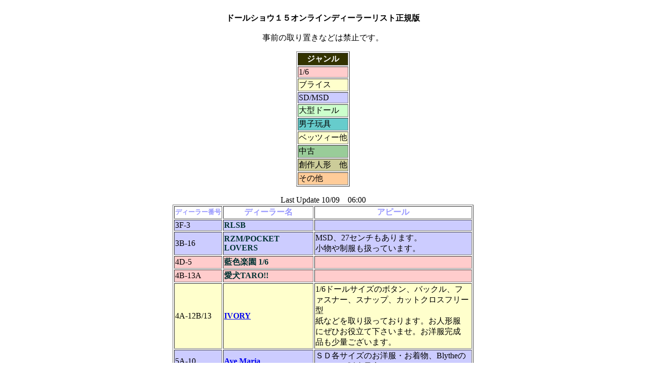

--- FILE ---
content_type: text/html
request_url: http://dollshow.net/ds15odl.html
body_size: 124007
content:
<!DOCTYPE HTML PUBLIC "-//W3C//DTD HTML 4.01 Transitional//EN">
<HTML>
<HEAD>
<META http-equiv="Content-Type" content="text/html; charset=Shift_JIS">
<META name="GENERATOR" content="IBM WebSphere Studio Homepage Builder Version 9.0.3.0 for Windows">
<META http-equiv="Content-Style-Type" content="text/css">
<TITLE></TITLE>
</HEAD>
<BODY>
<P align="center"><BR>
<B>ドールショウ１５オンラインディーラーリスト正規版</B><BR>
<BR>
事前の取り置きなどは禁止です。<BR>
</P>
<CENTER>
<TABLE border="1">
  <TBODY>
    <TR>
      <TH bgcolor="#333300"><FONT color="#ffffff">ジャンル</FONT></TH>
    </TR>
    <TR>
      <TD bgcolor="#ffcccc">1/6</TD>
    </TR>
    <TR>
      <TD bgcolor="#ffffcc">ブライス</TD>
    </TR>
    <TR>
      <TD bgcolor="#ccccff">SD/MSD</TD>
    </TR>
    <TR>
      <TD bgcolor="#ccffcc">大型ドール</TD>
    </TR>
    <TR>
      <TD bgcolor="#66cccc">男子玩具</TD>
    </TR>
    <TR>
      <TD bgcolor="#ffffcc">ベッツィー他</TD>
    </TR>
    <TR>
      <TD bgcolor="#99cc99">中古</TD>
    </TR>
    <TR>
      <TD bgcolor="#cccc99">創作人形　他</TD>
    </TR>
    <TR>
      <TD bgcolor="#ffcc99">その他</TD>
    </TR>
  </TBODY>
</TABLE>
<BR>
Last Update 10/09　06:00</CENTER>
<CENTER>
<TABLE border="1">
  <TBODY>
    <TR>
      <TH><FONT size="-1" color="#9999ff">ディーラー番号</FONT></TH>
      <TH width="175"><FONT color="#9999ff">ディーラー名</FONT></TH>
      <TH width="308"><FONT color="#9999ff">アピール</FONT></TH>
    </TR>
    <TR>
      <TD bgcolor="#ccccff">3F-3</TD>
      <TD bgcolor="#ccccff" width="175"><FONT color="#003333"><B>RLSB</B></FONT></TD>
      <TD bgcolor="#ccccff" width="308"></TD>
    </TR>
    <TR>
      <TD bgcolor="#ccccff">3B-16</TD>
      <TD bgcolor="#ccccff" width="175"><FONT color="#003333"><B>RZM/POCKET LOVERS</B></FONT></TD>
      <TD bgcolor="#ccccff" width="308">MSD、27センチもあります。<BR>
      小物や制服も扱っています。</TD>
    </TR>
    <TR>
      <TD bgcolor="#ffcccc">4D-5</TD>
      <TD bgcolor="#ffcccc" width="175"><FONT color="#003333"><B>藍色楽園 1/6</B></FONT></TD>
      <TD bgcolor="#ffcccc" width="308"></TD>
    </TR>
    <TR>
      <TD bgcolor="#ffcccc">4B-13A</TD>
      <TD bgcolor="#ffcccc" width="175"><FONT color="#003333"><B>愛犬TARO!!</B></FONT></TD>
      <TD bgcolor="#ffcccc" width="308"></TD>
    </TR>
    <TR>
      <TD bgcolor="#ffffcc">4A-12B/13</TD>
      <TD bgcolor="#ffffcc" width="175"><FONT color="#003333"><B><A href="http://homepage3.nifty.com/nosetch/">IVORY</A></B></FONT></TD>
      <TD bgcolor="#ffffcc" width="308">
      <P class=MsoNormal>1/6ドールサイズのボタン、バックル、フ<BR>
      ァスナー、スナップ、カットクロスフリー型<BR>
      紙などを取り扱っております。お人形服<BR>
      にぜひお役立て下さいませ。お洋服完成<BR>
      品も少量ございます。</P>
      </TD>
    </TR>
    <TR>
      <TD bgcolor="#ccccff">5A-10</TD>
      <TD bgcolor="#ccccff" width="175"><FONT color="#003333"><B><A href="http://www.geocities.jp/lunasplanet/">Ave Maria</A></B></FONT></TD>
      <TD bgcolor="#ccccff" width="308">ＳＤ各サイズのお洋服・お着物、Blytheの<BR>
      ニットを販売予定です。</TD>
    </TR>
    <TR>
      <TD bgcolor="#ffcc99">3A-1Ｂ　</TD>
      <TD bgcolor="#ffcc99" width="175"><FONT color="#003333"><B>青縞製作所</B></FONT></TD>
      <TD bgcolor="#ffcc99" width="308">ファンタスティック(等身大)用オリジナル<BR>
      ヘッドの展示をします。</TD>
    </TR>
    <TR>
      <TD bgcolor="#ffcccc">3G-11</TD>
      <TD bgcolor="#ffcccc" width="175"><FONT color="#003333"><B>浅草橋学園制服</B></FONT></TD>
      <TD bgcolor="#ffcccc" width="308"></TD>
    </TR>
    <TR>
      <TD bgcolor="#ffcc99">5い-6/7/8</TD>
      <TD bgcolor="#ffcc99" width="175"><FONT color="#003333"><B>旭工房</B></FONT></TD>
      <TD bgcolor="#ffcc99" width="308"></TD>
    </TR>
    <TR>
      <TD bgcolor="#ffcccc">4D-18A</TD>
      <TD bgcolor="#ffcccc" width="175"><FONT color="#003333"><B>あっつん工房</B></FONT></TD>
      <TD bgcolor="#ffcccc" width="308"></TD>
    </TR>
    <TR>
      <TD bgcolor="#ffcccc">3F-16A</TD>
      <TD bgcolor="#ffcccc" width="175"><FONT color="#003333"><B>Apple Jerry Mart</B></FONT></TD>
      <TD bgcolor="#ffcccc" width="308"></TD>
    </TR>
    <TR>
      <TD bgcolor="#ffcccc">3D-7/8</TD>
      <TD bgcolor="#ffcccc" width="175"><FONT color="#003333"><B><A href="http://www8.ocn.ne.jp/~with-you/">アトリエ With You</A></B></FONT></TD>
      <TD bgcolor="#ffcccc" width="308">
      <DIV>１／６・ＳＤ・ＭＳＤ・ユノア</DIV>
<DIV>朱雀・玄武その他の中華ファンタジーな衣装。</DIV>
<DIV>詳細はＨＰにてご覧下さい。</DIV>
      </TD>
    </TR>
    <TR>
      <TD bgcolor="#ffcccc">3F-2</TD>
      <TD bgcolor="#ffcccc" width="175"><FONT color="#003333"><B>あとりえうさぎ</B></FONT></TD>
      <TD bgcolor="#ffcccc" width="308"></TD>
    </TR>
    <TR>
      <TD bgcolor="#ccccff">5C-19</TD>
      <TD bgcolor="#ccccff" width="175"><FONT color="#003333"><B>Atelier Stardust</B></FONT></TD>
      <TD bgcolor="#ccccff" width="308"></TD>
    </TR>
    <TR>
      <TD bgcolor="#ffcccc">4F-13</TD>
      <TD bgcolor="#ffcccc" width="175"><FONT color="#003333"><B>あとりえ月猫</B></FONT></TD>
      <TD bgcolor="#ffcccc" width="308"></TD>
    </TR>
    <TR>
      <TD bgcolor="#ffcc99">4D-11B</TD>
      <TD bgcolor="#ffcc99" width="175"><FONT color="#003333"><B>アトリエ Mon Muse</B></FONT></TD>
      <TD bgcolor="#ffcc99" width="308"></TD>
    </TR>
    <TR>
      <TD bgcolor="#ffcccc">4B-15</TD>
      <TD bgcolor="#ffcccc" width="175"><FONT color="#003333"><B>アナログ</B></FONT></TD>
      <TD bgcolor="#ffcccc" width="308">カスタムヘッド、1/6ドール。13SD王子<BR>
      様＆貴族衣装。プリムローズさんの衣<BR>
      装、22cm、25cm、27cm、MSD、DDサ<BR>
      イズ。アクセサリー、小物あります。」</TD>
    </TR>
    <TR>
      <TD bgcolor="#cccc99">3A-16</TD>
      <TD bgcolor="#cccc99" width="175"><FONT color="#003333"><B>阿萬堂</B></FONT></TD>
      <TD bgcolor="#cccc99" width="308"></TD>
    </TR>
    <TR>
      <TD bgcolor="#cccc99">3A-2A</TD>
      <TD bgcolor="#cccc99" width="175"><FONT color="#003333"><A href="http://www2s.biglobe.ne.jp/~amingb/top.html"><B>安眠ガレキのばぁ～</B></A></FONT></TD>
      <TD bgcolor="#cccc99" width="308">40cmサイズのレジンキャスト製球体間接<BR>
      人形を販売します。</TD>
    </TR>
    <TR>
      <TD bgcolor="#ffcccc">5い-10/11</TD>
      <TD bgcolor="#ffcccc" width="175"><FONT color="#003333"><A href="http://amundsen.jugem.jp/"><B>アムンゼン</B></A></FONT></TD>
      <TD bgcolor="#ffcccc" width="308">momoko（セキグチボディ）用のお洋服を単品<BR>販売いたします。その他に中古人形・ドール<BR>サイズの雑貨・布など販売予定です。販売物<BR>の詳細は随時Blogに掲載いたします。<BR>よろしくお願いします。</TD>
    </TR>
    <TR>
      <TD bgcolor="#ccffcc">4B-17</TD>
      <TD bgcolor="#ccffcc" width="175"><FONT color="#003333"><B>あゆみん</B></FONT></TD>
      <TD bgcolor="#ccffcc" width="308">プーリップの洋服を主に作ってます。<BR>
      どうぞよろしくお願いします。</TD>
    </TR>
    <TR>
      <TD bgcolor="#ccccff">5E-7</TD>
      <TD bgcolor="#ccccff" width="175"><FONT color="#003333"><B>alicetopia</B></FONT></TD>
      <TD bgcolor="#ccccff" width="308">不思議な国が大好きな3人の制作する世界を<BR>
      ぜひ見に来てください。</TD>
    </TR>
    <TR>
      <TD bgcolor="#ccccff">5い-13</TD>
      <TD bgcolor="#ccccff" width="175"><FONT color="#003333"><B>Ａｌｐｈａ★Ｂｅａｒｓ</B></FONT></TD>
      <TD bgcolor="#ccccff" width="308"></TD>
    </TR>
    <TR>
      <TD bgcolor="#ffcccc">3E-18</TD>
      <TD bgcolor="#ffcccc" width="175"><FONT color="#003333"><B>une copine.</B></FONT></TD>
      <TD bgcolor="#ffcccc" width="308"></TD>
    </TR>
    <TR>
      <TD bgcolor="#ccccff">4C-11</TD>
      <TD bgcolor="#ccccff" width="175"><FONT color="#003333"><B><A href="http://www31.tok2.com/home/angelflower/">安寿堂 co.</A></B></FONT></TD>
      <TD bgcolor="#ccccff" width="308">　ミニSD・SD用のお洋服を販売します。<BR>
      フリルとレースで可愛いを目指したワン<BR>
      ピースを作っています。<BR>
      ミニSD用はカジュアルなお洋服も予定し<BR>
      ています。</TD>
    </TR>
    <TR>
      <TD bgcolor="#ccccff">4C-4</TD>
      <TD bgcolor="#ccccff" width="175"><FONT color="#003333"><B>E&amp;S CHINA</B></FONT></TD>
      <TD bgcolor="#ccccff" width="308"></TD>
    </TR>
    <TR>
      <TD bgcolor="#ffcccc">3A-13</TD>
      <TD bgcolor="#ffcccc" width="175"><FONT color="#003333"><B><A href="http://a-f.cool.ne.jp/each-style01.htm">each style</A></B></FONT></TD>
      <TD bgcolor="#ffcccc" width="308">
      <DIV>今回初参加です。momokoに似合うカジ<BR>
      ュアル中心のoutfitを作っていますので</DIV>
<DIV>ぜひ遊びに来て下さいね。</DIV>
      </TD>
    </TR>
    <TR>
      <TD bgcolor="#ccccff">5B-7B</TD>
      <TD bgcolor="#ccccff" width="175"><FONT color="#003333"><B>十六夜唐蝶<BR>
      （いざよいあげは）</B></FONT></TD>
      <TD bgcolor="#ccccff" width="308">MSD男子用の服をメインで扱ってます。<BR>
      まだまだ駆け出しですが興味を持ってい<BR>
      ただければ幸いです。</TD>
    </TR>
    <TR>
      <TD bgcolor="#ffcccc">5F-12</TD>
      <TD bgcolor="#ffcccc" width="175"><FONT color="#003333"><B>いしころんはうす</B></FONT></TD>
      <TD bgcolor="#ffcccc" width="308">幼稚園児サイズのかわいい和柄のドレスが<BR>
      あります。今回はポケットフェアリーにピッタ<BR>
      リサイズもあります。まにあえば、おそろいの<BR>
      ドールリケサイズも並ぶ予定です。<BR>
      よろしくお願いします。</TD>
    </TR>
    <TR>
      <TD bgcolor="#ccccff">3E-12</TD>
      <TD bgcolor="#ccccff" width="175"><FONT color="#003333"><B>苺うさぎ・はちみつあめ</B></FONT></TD>
      <TD bgcolor="#ccccff" width="308"></TD>
    </TR>
    <TR>
      <TD bgcolor="#ccccff">5A-13</TD>
      <TD bgcolor="#ccccff" width="175"><FONT color="#003333"><B>いちごみるく</B></FONT></TD>
      <TD bgcolor="#ccccff" width="308"></TD>
    </TR>
    <TR>
      <TD bgcolor="#ffcccc">4E-8B</TD>
      <TD bgcolor="#ffcccc" width="175"><FONT color="#003333"><B>五菱重工</B></FONT></TD>
      <TD bgcolor="#ffcccc" width="308"></TD>
    </TR>
    <TR>
      <TD bgcolor="#ccccff">5B-1/2A</TD>
      <TD bgcolor="#ccccff" width="175"><FONT color="#003333"><A href="http://dog.oops.jp/"><B>犬神屋</B></A></FONT></TD>
      <TD bgcolor="#ccccff" width="308">SD13BOYをメインとしたTシャツやタンク<BR>
      トップを取り扱っています</TD>
    </TR>
    <TR>
      <TD bgcolor="#ccccff">5C-11</TD>
      <TD bgcolor="#ccccff" width="175"><FONT color="#003333"><B><A href="http://myme.jp/sd/">ENGLISH SETTER</A></B></FONT></TD>
      <TD bgcolor="#ccccff" width="308">SD用のハンガー屋です。工場で作られ<BR>
      た丈夫なスチール製、国産品です。SD<BR>
      /ミニSD/DD/オビツ60(サアラ60)/スタ<BR>
      ーエクセリーナ/エミリー52cm等のお洋<BR>
      服にもどうぞ。</TD>
    </TR>
    <TR>
      <TD bgcolor="#ccccff">3A-10</TD>
      <TD bgcolor="#ccccff" width="175"><FONT color="#003333"><B>Insert Velocity</B></FONT></TD>
      <TD bgcolor="#ccccff" width="308"></TD>
    </TR>
    <TR>
      <TD bgcolor="#ccccff">3A-11</TD>
      <TD bgcolor="#ccccff" width="175"><FONT color="#003333"><A href="http://dino.main.jp/wizardlymoppet/"><B>Wizardly Moppet</B></A></FONT></TD>
      <TD bgcolor="#ccccff" width="308">ＳＤ・MSD用の創作ドレス（ハロウィン物<BR>
      等も…）とファンタジーな雰囲気のティア<BR>
      ラを展示販売します。<BR>
      ＨＰにて版場物をUPする予定ですので<BR>宜しければお立ち寄りくださいませ。</TD>
    </TR>
    <TR>
      <TD bgcolor="#ffcccc">5G-12A</TD>
      <TD bgcolor="#ffcccc" width="175"><A href="http://home10.highway.ne.jp/W-Lodge/index.html"><B>Wisteria Lodge</B></A></TD>
      <TD bgcolor="#ffcccc" width="308">フェイクレザーの、ちょっとフェティッシュで<BR>
      可愛いテイストの1/6ドールとDD服。<BR>
      出品予定はサイトにてご覧頂けます。</TD>
    </TR>
    <TR>
      <TD bgcolor="#ccccff">5E-8</TD>
      <TD bgcolor="#ccccff" width="175"><FONT color="#003333"><A href="http://www014.upp.so-net.ne.jp/vinyl/"><B>VINYL</B></A></FONT></TD>
      <TD bgcolor="#ccccff" width="308">SD13少年対応のTシャツ<BR>パーカー、パンツ（ロング足対応）<BR>販売。1点物につき気になった方は<BR>スタッフにお気軽にお申し付けください。</TD>
    </TR>
    <TR>
      <TD bgcolor="#ffcccc">4E-2</TD>
      <TD bgcolor="#ffcccc" width="175"><FONT color="#003333"><B><A href="http://usagi777.seesaa.net/">うさぎとねこ</A></B></FONT></TD>
      <TD bgcolor="#ffcccc" width="308">MSD、DollLeeke、27cm、オビツ23cm＆<BR>
      60cm、プチブライス、リトルプーリップ用の<BR>
      お洋服</TD>
    </TR>
    <TR>
      <TD bgcolor="#ccccff"><FONT color="#000000">4E-8A</FONT></TD>
      <TD bgcolor="#ccccff" width="175"><FONT color="#003333"><B>うさたん・こっこ工房</B></FONT></TD>
      <TD bgcolor="#ccccff" width="308">SD,MSD,幼SDサイズの服の作成を主にして<BR>
      おります。</TD>
    </TR>
    <TR>
      <TD bgcolor="#ffffcc">4F-16A</TD>
      <TD bgcolor="#ffffcc" width="175"><FONT color="#003333"><B>うずら小屋</B></FONT></TD>
      <TD bgcolor="#ffffcc" width="308">ブライス等22㎝、27㎝、コンパクトドール用の<BR>
      カジュアル服。27㎝用下着を少し作りました。<BR>
      くつ下半額セールやります。見に来てください<BR>
      ね。</TD>
    </TR>
    <TR>
      <TD bgcolor="#ffcccc">5い-12</TD>
      <TD bgcolor="#ffcccc" width="175"><FONT color="#003333"><B>うそくま団</B></FONT></TD>
      <TD bgcolor="#ffcccc" width="308"></TD>
    </TR>
    <TR>
      <TD bgcolor="#ccccff">4D-2</TD>
      <TD bgcolor="#ccccff" width="175"><FONT color="#003333"><B><A href="http://oeuf-a-la-neige.com">Oeuf a la Neige 淡雪たまご</A></B></FONT></TD>
      <TD bgcolor="#ccccff" width="308">ＳＤ、13ＳＤ用お洋服、アクセサリー、皮革<BR>
      小物（ベルト、ｂａｇ、リストバンドなど）を予<BR>
      定しております。詳細は決まり次第ＨＰに<BR>
      てお知らせいたします。本格仕上げの品々<BR>
      を是非一度ご覧くださいませ。</TD>
    </TR>
    <TR>
      <TD bgcolor="#ccccff">3B-1/2</TD>
      <TD bgcolor="#ccccff" width="175"><FONT color="#003333"><B>永久薔薇園</B></FONT></TD>
      <TD bgcolor="#ccccff" width="308">布から染色した手作りのお花はドールの顔<BR>
      にとてもよく生えます。おしとやかなお嬢様<BR>
      ドレスと合わせてコーディネートできますよ。<BR>
      薔薇園の幸せなムード満開です。たくさんの<BR>
      ドールちゃん達に会いに来てね。</TD>
    </TR>
    <TR>
      <TD bgcolor="#ccccff">3C-5</TD>
      <TD bgcolor="#ccccff" width="175"><FONT color="#003333"><B><A href="http://www.geocities.jp/eisyuka_ssp/">a*syuka</A></B></FONT></TD>
      <TD bgcolor="#ccccff" width="308">
      <DIV>SD＆SD13・MSD（少女）・プチアイ</DIV>
<DIV>今回は被り物とカントリーで、ドット＆</DIV>
<DIV>ストライプの変わったテーマです。</DIV>
<DIV>可愛い布とレースを是非見にいらして</DIV>
<DIV>下さい!（前日最終更新有）</DIV>
      </TD>
    </TR>
    <TR>
      <TD bgcolor="#ffcccc">4E-3</TD>
      <TD bgcolor="#ffcccc" width="175"><FONT color="#003333"><B><A href="http://www.geocities.jp/a_nearequal_h/index.html">A≒H</A><BR>
      <FONT size="-1">（エ－ニアイコールエイチ）</FONT></B></FONT></TD>
      <TD bgcolor="#ffcccc" width="308">1/6 momoko べッツィー ブライス　<BR>あとユノア対応の雑貨屋です。<BR>今回は1/6 下駄 靴 等出します。</TD>
    </TR>
    <TR>
      <TD bgcolor="#ccccff">5A-3/4</TD>
      <TD bgcolor="#ccccff" width="175"><FONT color="#003333"><B>A-Life Garden+choi-cafe</B></FONT></TD>
      <TD bgcolor="#ccccff" width="308"></TD>
    </TR>
    <TR>
      <TD bgcolor="#ccccff">5B-19</TD>
      <TD bgcolor="#ccccff" width="175"><FONT color="#003333"><B>Echo</B></FONT></TD>
      <TD bgcolor="#ccccff" width="308"></TD>
    </TR>
    <TR>
      <TD bgcolor="#ccccff">3F-1B</TD>
      <TD bgcolor="#ccccff" width="175"><FONT color="#003333"><B>ＳＨＫ</B></FONT></TD>
      <TD bgcolor="#ccccff" width="308">sd３少年用からSD少年、少女用の秋冬新作<BR>
      ニットが多数有ります。<BR>
      これからの季節にはぴったりです。<BR>
      ぜひお立ち寄りください。</TD>
    </TR>
    <TR>
      <TD bgcolor="#ffcccc">4F-7/8</TD>
      <TD bgcolor="#ffcccc" width="175"><FONT color="#003333"><B>ETERNAL DOLL</B></FONT></TD>
      <TD bgcolor="#ffcccc" width="308">当日は絶版品の新古を中心に携行致します。<BR>
      バービー、リカ、ジェニー、ジーン、タイラー、マ<BR>
      ダムアレキサンダーなどなど、破格の安さで販<BR>
      売致します。ご期待下さい。</TD>
    </TR>
    <TR>
      <TD bgcolor="#ffcccc">3G-8</TD>
      <TD bgcolor="#ffcccc" width="175"><FONT color="#003333"><B>EDGE</B></FONT></TD>
      <TD bgcolor="#ffcccc" width="308"></TD>
    </TR>
    <TR>
      <TD bgcolor="#ffcccc">5G-16/17A</TD>
      <TD bgcolor="#ffcccc" width="175"><FONT color="#003333"><B>LW DOLLS</B></FONT></TD>
      <TD bgcolor="#ffcccc" width="308"></TD>
    </TR>
    <TR>
      <TD bgcolor="#ccccff">4B-2</TD>
      <TD bgcolor="#ccccff" width="175"><FONT color="#003333"><B>Angel･Drop</B></FONT></TD>
      <TD bgcolor="#ccccff" width="308"></TD>
    </TR>
    <TR>
      <TD bgcolor="#ccccff">3B-19</TD>
      <TD bgcolor="#ccccff" width="175"><FONT color="#003333"><B>Angel Pafait</B></FONT></TD>
      <TD bgcolor="#ccccff" width="308"></TD>
    </TR>
    <TR>
      <TD bgcolor="#ccccff">3C-3</TD>
      <TD bgcolor="#ccccff" width="175"><FONT color="#003333"><B><A href="http://www011.upp.so-net.ne.jp/Angel_Rabbit/">Angel Rabbit</A></B></FONT></TD>
      <TD bgcolor="#ccccff" width="308">少量ずつですが、SD・MSD・DollLeeke・PF各<BR>
      サイズのフリルたっぷりワンピセットの販売を<BR>
      予定しております。</TD>
    </TR>
    <TR>
      <TD bgcolor="#ccccff">5A-18</TD>
      <TD bgcolor="#ccccff" width="175"><FONT color="#003333"><A href="http://siamese.lolipop.jp/"><B>Angel Lip</B></A></FONT></TD>
      <TD bgcolor="#ccccff" width="308">幼ＳＤ～リケサイズドレス、ＭＳＤドレス、<BR>ＳＤ～１３少女カジュアル、嵐サイズセット<BR>、１３少年ニット等幅広くご用意しておりま<BR>す。ＨＰにて画像を随時アップしております。</TD>
    </TR>
    <TR>
      <TD bgcolor="#ccccff">4あ-14B</TD>
      <TD bgcolor="#ccccff" width="175"><A href="http://enneanine.main.jp"><FONT color="#003333"><B>Ennea:Nine</B></FONT></A></TD>
      <TD bgcolor="#ccccff" width="308">お気軽にお楽しみいただけるようなユノア、<BR>SD、MSDサイズの手作りのドールアイを<BR>ご用意しました。ご感想などいただけました<BR>ら嬉しいです。ぜひお立ち寄り下さい。</TD>
    </TR>
    <TR>
      <TD bgcolor="#ffcccc">4E-1</TD>
      <TD bgcolor="#ffcccc" width="175"><FONT color="#003333"><B>allnurds</B></FONT></TD>
      <TD bgcolor="#ffcccc" width="308">1/6サイズのアウトフィットを制作しています。</TD>
    </TR>
    <TR>
      <TD bgcolor="#ccccff">4A-16B</TD>
      <TD bgcolor="#ccccff" width="175"><FONT color="#003333"><B>翁屋</B></FONT></TD>
      <TD bgcolor="#ccccff" width="308"></TD>
    </TR>
    <TR>
      <TD bgcolor="#ccccff">3A-12B</TD>
      <TD bgcolor="#ccccff" width="175"><FONT color="#003333"><B>お子様本舗</B></FONT></TD>
      <TD bgcolor="#ccccff" width="308"></TD>
    </TR>
    <TR>
      <TD bgcolor="#ccccff">4A-7B</TD>
      <TD bgcolor="#ccccff" width="175"><FONT color="#003333"><B>お伽草子</B></FONT></TD>
      <TD bgcolor="#ccccff" width="308"></TD>
    </TR>
    <TR>
      <TD bgcolor="#ffcccc">5F-8</TD>
      <TD bgcolor="#ffcccc" width="175"><FONT color="#003333"><B>男の着物創和</B></FONT></TD>
      <TD bgcolor="#ffcccc" width="308">日本の和服などを作ります。</TD>
    </TR>
    <TR>
      <TD bgcolor="#ccccff">3D-20</TD>
      <TD bgcolor="#ccccff" width="175"><FONT color="#003333"><B><A href="http://oniwaban.kt.fc2.com/">漢之華道＆PANDORA-COFFIN</A></B></FONT></TD>
      <TD bgcolor="#ccccff" width="308">漢之華道ではSD13Boyの衣装とボアウイッ<BR>
      グ、PANDORA-COFFINはDDサイズの衣装<BR>
      やアクセサリーを扱っています。黒を基調とし<BR>
      たチャイナ服やゴスロリ服、和柄パンツなど<BR>
      ございます。MSDサイズも始めました。</TD>
    </TR>
    <TR>
      <TD bgcolor="#ccccff">5B-11</TD>
      <TD bgcolor="#ccccff" width="175"><FONT color="#003333"><B>音羽</B></FONT></TD>
      <TD bgcolor="#ccccff" width="308"></TD>
    </TR>
    <TR>
      <TD bgcolor="#ccccff">5A-16B</TD>
      <TD bgcolor="#ccccff" width="175"><FONT color="#003333"><B>お針子もお気に召すまま</B></FONT></TD>
      <TD bgcolor="#ccccff" width="308"></TD>
    </TR>
    <TR>
      <TD bgcolor="#ffffcc">3G-1B</TD>
      <TD bgcolor="#ffffcc" width="175"><FONT color="#003333"><B>お姫さまのしちゃくしつ</B></FONT></TD>
      <TD bgcolor="#ffffcc" width="308"></TD>
    </TR>
    <TR>
      <TD bgcolor="#ccccff">5あ-6</TD>
      <TD bgcolor="#ccccff" width="175"><FONT color="#003333"><B><A href="http://officekt.bufsiz.jp/">Office KT</A></B></FONT></TD>
      <TD bgcolor="#ccccff" width="308">SD,MSD,幼SDサイズのドレスをご用意して<BR>
      お待ちしております。HPにて販売予定作品<BR>
      のアップをしますのでよろしかったらご覧に<BR>
      なってみてください。</TD>
    </TR>
    <TR>
      <TD bgcolor="#ccffcc">3D-4</TD>
      <TD bgcolor="#ccffcc" width="175"><FONT color="#003333"><B><A href="http://drive.kakiko.com/love/">おやゆび姫の仕立て屋さん</A></B></FONT></TD>
      <TD bgcolor="#ccffcc" width="308">ポケットフェアリーとLEEKEサイズのお洋服・<BR>
      小物（帽子やネコミミ）がメインです。 <BR>
      今回はハロウィンをテーマにしたものが多い<BR>
      です。今回もローゼンメイデンのキャラドールを<BR>
      展示予定です。</TD>
    </TR>
    <TR>
      <TD bgcolor="#ccccff">5A-17</TD>
      <TD bgcolor="#ccccff" width="175"><FONT color="#003333"><B><A href="http://www.geocities.co.jp/AnimeComic-Brush/4384/">俺味</A> ＋ <A href="http://www.geocities.jp/noisemania/">NOISE MANIA</A></B></FONT></TD>
      <TD bgcolor="#ccccff" width="308">13少年SD用海賊風コート、ゴスパンク<BR>
      セットアップ、MSD＋SDC少年パンクセッ<BR>
      トアップ。MSD少女用<BR>
      ベビードレス等を予定しております</TD>
    </TR>
    <TR>
      <TD bgcolor="#ccccff">4A-1/2</TD>
      <TD bgcolor="#ccccff" width="175"><FONT color="#003333"><B>鏡の国の人形館</B></FONT></TD>
      <TD bgcolor="#ccccff" width="308"></TD>
    </TR>
    <TR>
      <TD bgcolor="#ccccff">4A-17B</TD>
      <TD bgcolor="#ccccff" width="175"><FONT color="#003333"><B><A href="http://www001.upp.so-net.ne.jp/sazanami/top/top.html">陽炎座</A></B></FONT></TD>
      <TD bgcolor="#ccccff" width="308">
      <DIV>
      <DIV>昭和モダンテイストの着物セットと和装小物<BR>
      を販売します。</DIV>
<DIV>制作時のモデルはSD・MSDですが、小物は<BR>
      いろいろなサイズのお人形に使用できます。<BR>
      ご試着歓迎です。</DIV>
      </DIV>
      </TD>
    </TR>
    <TR>
      <TD bgcolor="#ccccff">3D-15</TD>
      <TD bgcolor="#ccccff" width="175"><FONT color="#003333"><B>風間の里 東方司令部</B></FONT></TD>
      <TD bgcolor="#ccccff" width="308">
      <DIV>販売予定物はSD、MSDパンク服＆ＳＤＣ女子<BR>
      用服や１/６用猫耳＆兎耳（ＰＦ、22.25センチ<BR>
      も着用可）と1/6用和風メイドなど。是非遊び<BR>
      に来てくださいませ。</DIV>
      </TD>
    </TR>
    <TR>
      <TD bgcolor="#ccccff">5D-12</TD>
      <TD bgcolor="#ccccff" width="175"><FONT color="#003333"><B>花神月龍</B></FONT></TD>
      <TD bgcolor="#ccccff" width="308"></TD>
    </TR>
    <TR>
      <TD bgcolor="#ccccff">4B-5</TD>
      <TD bgcolor="#ccccff" width="175"><A href="http://kazuha-made.hp.infoseek.co.jp/"><FONT color="#003333"><B>KAZUHA-MADE</B></FONT></A></TD>
      <TD bgcolor="#ccccff" width="308">SDおよびMSD用の少女服を販売します。<BR>
      ロリ・ゴスロリ寄りのシンプルなブラウスや<BR>
      スカートなど。セットものもあります。<BR>白・黒・赤色系中心です。</TD>
    </TR>
    <TR>
      <TD bgcolor="#ccccff">3E-11</TD>
      <TD bgcolor="#ccccff" width="175"><FONT color="#003333"><B><A href="http://kasoubutoukai.gozaru.jp/index.htm">仮装舞踏会</A></B></FONT></TD>
      <TD bgcolor="#ccccff" width="308">SD、13SD、MSD、リケサイズの少年服を販売<BR>
      します。今回はカジュアル系、ゴシック系のシン<BR>
      プルなセットを予定しております。単品販売もあ<BR>
      りますので、普段着使いなどして頂けます。</TD>
    </TR>
    <TR>
      <TD bgcolor="#ffcccc">5E-11</TD>
      <TD bgcolor="#ffcccc" width="175"><FONT color="#003333"><B>(有)サルにん外商部</B></FONT></TD>
      <TD bgcolor="#ffcccc" width="308">ぶきとかあります。たぶん。</TD>
    </TR>
    <TR>
      <TD bgcolor="#ccccff">4B-16</TD>
      <TD bgcolor="#ccccff" width="175"><FONT color="#003333"><B>CADET BLUE &amp; びよはり箱</B></FONT></TD>
      <TD bgcolor="#ccccff" width="308"></TD>
    </TR>
    <TR>
      <TD bgcolor="#ccccff">4C-12</TD>
      <TD bgcolor="#ccccff" width="175"><FONT color="#003333"><B>香鳴屋 KANARIYA</B></FONT></TD>
      <TD bgcolor="#ccccff" width="308">おばあちゃん、お子さんの作った衣装、<BR>
      小物を娘たちががんばって売ります。</TD>
    </TR>
    <TR>
      <TD bgcolor="#ffffcc">4い-6/7</TD>
      <TD bgcolor="#ffffcc" width="175"><FONT color="#003333"><B><A href="http://kanihoru.boo.jp/">カニホル</A></B></FONT></TD>
      <TD bgcolor="#ffffcc" width="308">
      <DIV>ブライスを中心にユノア、tinybetsyのカジュアル<BR>
      な服を取り扱っています。</DIV>
<DIV>販売予定物はblogにて随時更新していきます<BR>
      のでよろしければご覧ください。</DIV>
      </TD>
    </TR>
    <TR>
      <TD bgcolor="#ffcccc">5G-17B</TD>
      <TD bgcolor="#ffcccc" width="175"><FONT color="#003333"><B>カノヒト</B></FONT></TD>
      <TD bgcolor="#ffcccc" width="308"></TD>
    </TR>
    <TR>
      <TD bgcolor="#ffcccc">3い-6/7</TD>
      <TD bgcolor="#ffcccc" width="175"><FONT color="#003333"><B>CAFE BAR-B</B></FONT></TD>
      <TD bgcolor="#ffcccc" width="308"></TD>
    </TR>
    <TR>
      <TD bgcolor="#ffcc99">4あ-7</TD>
      <TD bgcolor="#ffcc99" width="175"><FONT color="#003333"><B>株式会社スズセイ</B></FONT></TD>
      <TD bgcolor="#ffcc99" width="308"></TD>
    </TR>
    <TR>
      <TD bgcolor="#ccccff">3D-16</TD>
      <TD bgcolor="#ccccff" width="175"><FONT color="#003333"><B><A href="http://www.k2.dion.ne.jp/~pumpkin2/">かぼちゃ畑＋</A></B></FONT></TD>
      <TD bgcolor="#ccccff" width="308">かぼちゃ畑＋は、ボークス社のSDシリーズを<BR>
      中心に展開します。ドールショウ15では小さい<BR>
      人々のアイテムを予定しています。　少女用：<BR>
      MSD,SDCute,幼SDサイズ　少年用：SDCUte<BR>　ドレス（和柄・少女）カジュアル(少年）</TD>
    </TR>
    <TR>
      <TD bgcolor="#ffcccc">4A-18/19</TD>
      <TD bgcolor="#ffcccc" width="175"><FONT color="#003333"><B><A href="http://gara-dolls.hp.infoseek.co.jp/">雅楽-gara-</A></B></FONT></TD>
      <TD bgcolor="#ffcccc" width="308">1/6・ＭＳＤ・ＳＤの手作り着物です。男物も<BR>
      少しあります。種類が多いので場所も広くしま<BR>
      した。手編みセーターもみてください。</TD>
    </TR>
    <TR>
      <TD bgcolor="#ffcccc">5D-16</TD>
      <TD bgcolor="#ffcccc" width="175"><FONT color="#003333"><B>からすねこ</B></FONT></TD>
      <TD bgcolor="#ffcccc" width="308"></TD>
    </TR>
    <TR>
      <TD bgcolor="#ccccff">5A-19B</TD>
      <TD bgcolor="#ccccff" width="175"><FONT color="#003333"><B>伽藍堂</B></FONT></TD>
      <TD bgcolor="#ccccff" width="308"></TD>
    </TR>
    <TR>
      <TD bgcolor="#ffcccc">3あ-8</TD>
      <TD bgcolor="#ffcccc" width="175"><FONT color="#003333"><B>関東んまいもの会</B></FONT></TD>
      <TD bgcolor="#ffcccc" width="308"></TD>
    </TR>
    <TR>
      <TD bgcolor="#ffcccc">5あ-12</TD>
      <TD bgcolor="#ffcccc" width="175"><FONT color="#003333"><B>きうい House</B></FONT></TD>
      <TD bgcolor="#ffcccc" width="308"></TD>
    </TR>
    <TR>
      <TD bgcolor="#ffcccc">5G-6A</TD>
      <TD bgcolor="#ffcccc" width="175"><FONT color="#003333"><B><A href="http://kisekae-no-heya.main.jp">キセカエノヘヤ</A></B></FONT></TD>
      <TD bgcolor="#ffcccc" width="308">Barbie用オリジナルアウトフィットの販売を<BR>
      致します。自サイトで発表している作品の<BR>
      他に、新作も出品予定。<BR>
      ぜひ、お気軽にお立ち寄り下さいませ。<BR>
      お待ちしております！</TD>
    </TR>
    <TR>
      <TD bgcolor="#ccccff">4C-19</TD>
      <TD bgcolor="#ccccff" width="175"><FONT color="#003333"><B>霧一～MIST-ONE～</B></FONT></TD>
      <TD bgcolor="#ccccff" width="308"></TD>
    </TR>
    <TR>
      <TD bgcolor="#ffcccc">5C-7B</TD>
      <TD bgcolor="#ffcccc" width="175"><FONT color="#003333"><B>Cute Black</B></FONT></TD>
      <TD bgcolor="#ffcccc" width="308"></TD>
    </TR>
    <TR>
      <TD bgcolor="#ffcccc">3G-19</TD>
      <TD bgcolor="#ffcccc" width="175"><FONT color="#003333"><B><A href="http://www.geocities.jp/q_pcollection/ds15.html">QP・F.L.C</A></B></FONT></TD>
      <TD bgcolor="#ffcccc" width="308">momokoドールに秋の装いをご用意しました。<BR>
      皆様のお越しをお待ちしております。</TD>
    </TR>
    <TR>
      <TD bgcolor="#ccccff">5B-17</TD>
      <TD bgcolor="#ccccff" width="175"><FONT color="#003333"><B><A href="http://www2.ttcn.ne.jp/~gold-fish/">金魚宴 &amp; MISSA</A></B></FONT></TD>
      <TD bgcolor="#ccccff" width="308">販売するものは、SD、SD13、MSDの御洋服<BR>そのほか小物類やアクセサリー、クッション<BR>等になります。<BR>SDスタンダード中心の御洋服を販売いたし<BR>ます。</TD>
    </TR>
    <TR>
      <TD bgcolor="#ccccff">5C-4</TD>
      <TD bgcolor="#ccccff" width="175"><FONT color="#003333"><B><A href="http://ryokuou.sugoihp.com">銀猫紗館</A></B></FONT></TD>
      <TD bgcolor="#ccccff" width="308">
      <DIV>SD・13SD・ミニSDの少女サイズの</DIV>
<DIV>ドレスショップです。</DIV>
<DIV>定番クラッシックＯＰの新色、ショート丈、</DIV>
<DIV>本格派ロングドレス、ストッキング類を</DIV>
<DIV>扱っています。どうぞお立ち寄り下さいね。</DIV>
      </TD>
    </TR>
    <TR>
      <TD bgcolor="#ffcccc">5F-6</TD>
      <TD bgcolor="#ffcccc" width="175"><FONT color="#003333"><B>Cuckoo's NEST</B></FONT></TD>
      <TD bgcolor="#ffcccc" width="308"></TD>
    </TR>
    <TR>
      <TD bgcolor="#ccccff">4E-11B</TD>
      <TD bgcolor="#ccccff" width="175"><FONT color="#003333"><B><A href="http://homepage3.nifty.com/cooldrivefactory/">Cool Drive Factory</A></B></FONT></TD>
      <TD bgcolor="#ccccff" width="308"></TD>
    </TR>
    <TR>
      <TD bgcolor="#ffcccc">5C-10</TD>
      <TD bgcolor="#ffcccc" width="175"><FONT color="#003333"><B>ぐにゃ猫帝国</B></FONT></TD>
      <TD bgcolor="#ffcccc" width="308"></TD>
    </TR>
    <TR>
      <TD bgcolor="#ccccff">4B-19</TD>
      <TD bgcolor="#ccccff" width="175"><FONT color="#003333"><B>KUMATONA</B></FONT></TD>
      <TD bgcolor="#ccccff" width="308"></TD>
    </TR>
    <TR>
      <TD bgcolor="#ccccff">3B-18</TD>
      <TD bgcolor="#ccccff" width="175"><FONT color="#003333"><B><A href="http://kumapeko.ciao.jp/">くまペコHOUSE</A></B></FONT></TD>
      <TD bgcolor="#ccccff" width="308">
      <DIV>幼SD・Petite Ai ・Pocket Fairy・DollLeeKe<BR>
      サイズのお洋服を販売予定です。</DIV>
<DIV>詳細はサイト内［Event］ページをご覧下さい。</DIV>
<DIV>ドールイベントでのディーラー参加は初めてです。</DIV>
<DIV>どうぞ宜しくお願いしますｍ（。ｖ(エ)ｖ。）ｍ</DIV>
      </TD>
    </TR>
    <TR>
      <TD bgcolor="#ccccff">3C-13</TD>
      <TD bgcolor="#ccccff" width="175"><FONT color="#003333"><B><A href="http://www.geocities.jp/kumonoito_doll/">蜘蛛の糸</A></B></FONT></TD>
      <TD bgcolor="#ccccff" width="308">ＰＦサイズ、Ｐｅｔｉｔe Aiサイズのお洋服・小物、<BR>
      ＳＤサイズの小物などを販売予定。詳細は、<BR>
      サイト内にアップ致します。<BR>
      ≪nyanparari≫さまのアクセサリーを委託<BR>
      販売致します。</TD>
    </TR>
    <TR>
      <TD bgcolor="#ccccff">4D-6</TD>
      <TD bgcolor="#ccccff" width="175"><FONT color="#003333"><B>Glasyalabolas</B></FONT></TD>
      <TD bgcolor="#ccccff" width="308">SD、MSDのアジア風衣装やアクセサリー<BR>
      有ります。見るだけでも来てくださいね～。</TD>
    </TR>
    <TR>
      <TD bgcolor="#ccccff">4あ-12</TD>
      <TD bgcolor="#ccccff" width="175"><FONT color="#003333"><B><A href="http://www13.ocn.ne.jp/~g-eyes/">glass eyes N×2</A></B></FONT></TD>
      <TD bgcolor="#ccccff" width="308">ガラス職人様が１つ１つ丁寧に手作りした<BR>グラスアイを展示／販売します。<BR>当日は全てのグラスアイをお手にとって<BR>ご覧頂けます。<BR>
      詳しくはサイトをご覧下さい。</TD>
    </TR>
    <TR>
      <TD bgcolor="#ccffcc">3い-12</TD>
      <TD bgcolor="#ccffcc" width="175"><FONT color="#003333"><B>倉田時計堂</B></FONT></TD>
      <TD bgcolor="#ccffcc" width="308"></TD>
    </TR>
    <TR>
      <TD bgcolor="#ffcccc">5F-1</TD>
      <TD bgcolor="#ffcccc" width="175"><FONT color="#003333"><B>くりもく堂＆まろん★さんでぃ</B></FONT></TD>
      <TD bgcolor="#ffcccc" width="308">くりもく堂は爆乳サイズのかわいい服！<BR>
      まろん★さんでぃはノーマルサイズのかわ<BR>
      いい服！どちらも見ただけで「かわいい」と<BR>
      笑顔になっちゃう服ばかりです。見に来て<BR>
      ください！お待ちしてます・・・。</TD>
    </TR>
    <TR>
      <TD bgcolor="#ccccff">5A-8</TD>
      <TD bgcolor="#ccccff" width="175"><FONT color="#003333"><B>グルゥミィパペットショウ</B></FONT></TD>
      <TD bgcolor="#ccccff" width="308"></TD>
    </TR>
    <TR>
      <TD bgcolor="#ccccff">4い-11</TD>
      <TD bgcolor="#ccccff" width="175"><FONT color="#003333"><B><A href="http://oyoufuku.biz/c.a.r./">Crazy*Arist*Rabbits</A></B></FONT></TD>
      <TD bgcolor="#ccccff" width="308">今回は幼SD・リケサイズのカジュアルな<BR>お洋服を中心に販売いたします。</TD>
    </TR>
    <TR>
      <TD bgcolor="#ccccff">3い-11</TD>
      <TD bgcolor="#ccccff" width="175"><FONT color="#003333"><B><A href="http://homepage3.nifty.com/pandaemonium/kuronekoya.html">黒猫屋雑貨店</A></B></FONT></TD>
      <TD bgcolor="#ccccff" width="308">SDとユノア、1/6サイズの為の小物屋さん。<BR>小さい御菓子から、黒系熊、デスゴス系<BR>シルクハットや小物までごった煮。<BR>当日はハロウィン物と蝶の羽根や羊耳など<BR>
      コス小物や懐中時計が出る予定です。</TD>
    </TR>
    <TR>
      <TD bgcolor="#ccccff">3A-6</TD>
      <TD bgcolor="#ccccff" width="175"><FONT color="#003333"><B>K&amp;K</B></FONT></TD>
      <TD bgcolor="#ccccff" width="308"></TD>
    </TR>
    <TR>
      <TD bgcolor="#ccccff">4C-13</TD>
      <TD bgcolor="#ccccff" width="175"><FONT color="#003333"><B><A href="http://www.kumamonoya.com/uk/">KK工房&amp;うしねこ工房</A></B></FONT></TD>
      <TD bgcolor="#ccccff" width="308">SD、MSD、幼SDサイズのお洋服や小物を<BR>
      販売予定です。<BR>
      HPで販売予定品をお知らせしますのでよ<BR>
      ろしければご覧下さい。</TD>
    </TR>
    <TR>
      <TD bgcolor="#ffcccc">3G-3</TD>
      <TD bgcolor="#ffcccc" width="175"><FONT color="#003333"><B>KEIKO</B></FONT></TD>
      <TD bgcolor="#ffcccc" width="308"></TD>
    </TR>
    <TR>
      <TD bgcolor="#ffcccc">4F-3</TD>
      <TD bgcolor="#ffcccc" width="175"><FONT color="#003333"><B>K's Doll Gallery</B></FONT></TD>
      <TD bgcolor="#ffcccc" width="308"></TD>
    </TR>
    <TR>
      <TD bgcolor="#ffcccc">3A-8</TD>
      <TD bgcolor="#ffcccc" width="175"><FONT color="#003333"><B>K.G.O.B CORPS</B></FONT></TD>
      <TD bgcolor="#ffcccc" width="308">合衆国海兵隊の１９９０～２０００年代頃の<BR>装備を中心に展示をしています。<BR>興味のある方は是非遊びに来てください。</TD>
    </TR>
    <TR>
      <TD bgcolor="#ccccff">5A-1</TD>
      <TD bgcolor="#ccccff" width="175"><FONT color="#003333"><B><A href="http://koimari.sugoihp.com/">恋鞠堂</A></B></FONT></TD>
      <TD bgcolor="#ccccff" width="308">SD・MSDのドレスやワンピースを販売させ<BR>
      ていただきます。毎回好評の１，０００円<BR>
      均一衣装もご用意いたしております。<BR>
      新作は随時HPにアップしてまいりますので<BR>
      宜しくお願いいたします。</TD>
    </TR>
    <TR>
      <TD bgcolor="#ccccff">3E-10</TD>
      <TD bgcolor="#ccccff" width="175"><FONT color="#003333"><B>工房一番合戦&amp;バーネル☆スター</B></FONT></TD>
      <TD bgcolor="#ccccff" width="308"></TD>
    </TR>
    <TR>
      <TD bgcolor="#ccccff">4B-9</TD>
      <TD bgcolor="#ccccff" width="175"><FONT color="#003333"><B><A href="http://www2.ttcn.ne.jp/~kouboumi/">工房みみーる</A></B></FONT></TD>
      <TD bgcolor="#ccccff" width="308">
      <DIV>ＳＤ・13ＳＤ少女対応の　巫女装束、可愛い<BR>
      赤い着物と袴のセットを御用意致しました<BR>
      　簡易足袋・「下駄足」対応の足袋も、単品<BR>
      販売いたします　</DIV>
      </TD>
    </TR>
    <TR>
      <TD bgcolor="#66cccc">3G-12</TD>
      <TD bgcolor="#66cccc" width="175"><FONT color="#003333"><B>GOGO-CoCo</B></FONT></TD>
      <TD bgcolor="#66cccc" width="308"></TD>
    </TR>
    <TR>
      <TD bgcolor="#ffffcc">5G-5A</TD>
      <TD bgcolor="#ffffcc" width="175"><FONT color="#003333"><B><A href="http://kogumaza.net/">こぐま座</A></B></FONT></TD>
      <TD bgcolor="#ffffcc" width="308">
      <DIV><FONT face="MS UI Gothic">ブライス、ユノアのアウトフィットセットです。</FONT></DIV>
      </TD>
    </TR>
    <TR>
      <TD bgcolor="#ffffcc">3G-2</TD>
      <TD bgcolor="#ffffcc" width="175"><FONT color="#003333"><B>Gothic rose</B></FONT></TD>
      <TD bgcolor="#ffffcc" width="308"></TD>
    </TR>
    <TR>
      <TD bgcolor="#ccffcc">4B-18</TD>
      <TD bgcolor="#ccffcc" width="175"><FONT color="#003333"><B>こたつのあし</B></FONT></TD>
      <TD bgcolor="#ccffcc" width="308">清水の舞台から飛び降りる心境で購入した<BR>
      60サイズに作った服を出品。<BR>
      よろしければあそびに来てください。</TD>
    </TR>
    <TR>
      <TD bgcolor="#ccccff">3C-12</TD>
      <TD bgcolor="#ccccff" width="175"><FONT color="#003333"><B>cotton boy</B></FONT></TD>
      <TD bgcolor="#ccccff" width="308"></TD>
    </TR>
    <TR>
      <TD bgcolor="#ccccff">3D-2</TD>
      <TD bgcolor="#ccccff" width="175"><FONT color="#003333"><B>琥珀色の夢</B></FONT></TD>
      <TD bgcolor="#ccccff" width="308">SD１３少年・SD少女ボディにてロマンテ<BR>ィック系の少女用ドレスを製作しておりま<BR>
      す。お気軽にお立ち寄りくださいませ。</TD>
    </TR>
    <TR>
      <TD bgcolor="#ffcc99">3E-5A</TD>
      <TD bgcolor="#ffcc99" width="175"><FONT color="#003333"><B><A href="http://niniko.jog.buttobi.net/">**5+1</A></B></FONT></TD>
      <TD bgcolor="#ffcc99" width="308">いろいろなドールサイズの普段着感覚で気軽に<BR>
      着られるお洋服を作っています。</TD>
    </TR>
    <TR>
      <TD bgcolor="#ccccff">3F-5</TD>
      <TD bgcolor="#ccccff" width="175"><FONT color="#003333"><B>こまものや</B></FONT></TD>
      <TD bgcolor="#ccccff" width="308">小さめのウィッグを中心にあれこれ御用意<BR>
      しています。<BR>
      今回は少しはドレスもあるかもしれません。</TD>
    </TR>
    <TR>
      <TD bgcolor="#ffcc99">4E-7</TD>
      <TD bgcolor="#ffcc99" width="175"><FONT color="#003333"><B>コメットパラダイス</B></FONT></TD>
      <TD bgcolor="#ffcc99" width="308"></TD>
    </TR>
    <TR>
      <TD bgcolor="#ffffcc">5F-17</TD>
      <TD bgcolor="#ffffcc" width="175"><FONT color="#003333"><B><A href="http://www016.upp.so-net.ne.jp/kousagiya/">コリス・胡兎屋</A></B></FONT></TD>
      <TD bgcolor="#ffffcc" width="308">ベッツイー・ブライスサイズの振袖セット・うさ<BR>
      ぎマフラー・うさみみマント＆ワンピなど、秋<BR>
      から冬にかけてぴったりのOFをご用意してま<BR>
      す。一部ユノア関連の販売もあります。是非<BR>
      遊びにいらして下さいね！</TD>
    </TR>
    <TR>
      <TD bgcolor="#ffffcc">5G-1</TD>
      <TD bgcolor="#ffffcc" width="175"><FONT color="#003333"><B><A href="http://www013.upp.so-net.ne.jp/Ritsuko/">こりつ＆pure*MARIA</A></B></FONT></TD>
      <TD bgcolor="#ffffcc" width="308">２３センチサイズのパンクとゴスロリ系衣装<BR>
      セットやアクセサリーなどを中心に販売します。<BR>
      ぜひお立ち寄りください。</TD>
    </TR>
    <TR>
      <TD bgcolor="#ccccff">5B-6B　</TD>
      <TD bgcolor="#ccccff" width="175"><FONT color="#003333"><A href="http://www.ne.jp/asahi/568/korohachi/"><B>コロとハチの店</B></A></FONT></TD>
      <TD bgcolor="#ccccff" width="308">ＳＤ・ＭＳＤ女の子のカジュアル服をメインに<BR>
      扱っています。寝巻きなども置いてますので<BR>
      是非お越しくださいませ。</TD>
    </TR>
    <TR>
      <TD bgcolor="#ffcccc">3D-6</TD>
      <TD bgcolor="#ffcccc" width="175"><FONT color="#003333"><B>ころぼっくるのミニチュア工房</B></FONT></TD>
      <TD bgcolor="#ffcccc" width="308"></TD>
    </TR>
    <TR>
      <TD bgcolor="#ffcccc">5D-10</TD>
      <TD bgcolor="#ffcccc" width="175"><FONT color="#003333"><B><A href="http://www.concrete-concrete.com">CONCRETE</A></B></FONT></TD>
      <TD bgcolor="#ffcccc" width="308">１／６ドール、スーパードルフィー、ブライス、<BR>
      ベッツィマッコールのお洋服の販売をしていま<BR>
      す。HPでは通販もしています。</TD>
    </TR>
    <TR>
      <TD bgcolor="#ffcccc">4D-20</TD>
      <TD bgcolor="#ffcccc" width="175"><FONT color="#003333"><B>CYBER BABE</B></FONT></TD>
      <TD bgcolor="#ffcccc" width="308"></TD>
    </TR>
    <TR>
      <TD bgcolor="#ccccff">5E-19</TD>
      <TD bgcolor="#ccccff" width="175"><FONT color="#003333"><B><A href="http://page.freett.com/sagazaki/index.htm">さがざきや</A></B></FONT></TD>
      <TD bgcolor="#ccccff" width="308">13男子用中華風衣装販売</TD>
    </TR>
    <TR>
      <TD bgcolor="#ccccff">5あ-7B</TD>
      <TD bgcolor="#ccccff" width="175"><FONT color="#003333"><A href="http://www.geocities.jp/kosumosuusagi/"><B>さくらどーる</B></A></FONT></TD>
      <TD bgcolor="#ccccff" width="308">
      <DIV>幼SDサイズの和柄ワンピースを販売します。<BR>
      HPに詳細をアップしましたので是非御覧下さい。</DIV>
      <DIV>今回は枚数が少ないです。<BR>
      よろしくお願いします。</DIV>
      </TD>
    </TR>
    <TR>
      <TD bgcolor="#ccccff">5G-18A</TD>
      <TD bgcolor="#ccccff" width="175"><FONT color="#003333"><B>サクラのこにわ</B></FONT></TD>
      <TD bgcolor="#ccccff" width="308">1/6サイズのお洋服、1/6アイペイントカスタム<BR>
      ヘッドを販売致します。<BR>
      どうぞよろしくお願い致します</TD>
    </TR>
    <TR>
      <TD bgcolor="#ffcccc">3E-3</TD>
      <TD bgcolor="#ffcccc" width="175"><FONT color="#003333"><B>さくらんぼのお酒</B></FONT></TD>
      <TD bgcolor="#ffcccc" width="308"></TD>
    </TR>
    <TR>
      <TD bgcolor="#ffcccc">4F-1B</TD>
      <TD bgcolor="#ffcccc" width="175"><FONT color="#003333"><B>サブレクラブ</B></FONT></TD>
      <TD bgcolor="#ffcccc" width="308"></TD>
    </TR>
    <TR>
      <TD bgcolor="#ccccff">3D-17</TD>
      <TD bgcolor="#ccccff" width="175"><FONT color="#003333"><B>小夜時雨</B></FONT></TD>
      <TD bgcolor="#ccccff" width="308"></TD>
    </TR>
    <TR>
      <TD bgcolor="#66cccc">5G-11</TD>
      <TD bgcolor="#66cccc" width="175"><FONT color="#003333"><B>ざ・わるいやつら</B></FONT></TD>
      <TD bgcolor="#66cccc" width="308"></TD>
    </TR>
    <TR>
      <TD bgcolor="#ffcccc">5E-10B</TD>
      <TD bgcolor="#ffcccc" width="175"><FONT color="#003333"><B>さんくす人型開発局</B></FONT></TD>
      <TD bgcolor="#ffcccc" width="308">1/6カスタムドールを販売します。今回はうそ<BR>
      つき(?)チャイナFT風。プラスいろいろです。<BR>
      その他1/6ドールドレス、ビーズアクセもある<BR>
      かも。</TD>
    </TR>
    <TR>
      <TD bgcolor="#ffffcc">4F-17</TD>
      <TD bgcolor="#ffffcc" width="175"><FONT color="#003333"><B>三人店</B></FONT></TD>
      <TD bgcolor="#ffffcc" width="308"></TD>
    </TR>
    <TR>
      <TD bgcolor="#cccc99">3C-10</TD>
      <TD bgcolor="#cccc99" width="175"><FONT color="#003333"><B>さんぽ道工房</B></FONT></TD>
      <TD bgcolor="#cccc99" width="308">身長56cm、キャスト製の、みずみずしい球体<BR>
      関節人形にお会いになってみませんか？</TD>
    </TR>
    <TR>
      <TD bgcolor="#ffffcc">5F-10B</TD>
      <TD bgcolor="#ffffcc" width="175"><FONT color="#003333"><B><A href="http://cee.fc2web.com/">CEE</A></B></FONT></TD>
      <TD bgcolor="#ffffcc" width="308">ブライスの手作りのドレスと家具を作っていま<BR>
      す。はじめてなのでよろしくおねがいします!</TD>
    </TR>
    <TR>
      <TD bgcolor="#ccccff">5C-18</TD>
      <TD bgcolor="#ccccff" width="175"><FONT color="#003333"><B><A href="http://caress-ov.com/">Secret Signs</A></B></FONT></TD>
      <TD bgcolor="#ccccff" width="308">
      <DIV>SD１３少年サイズの合皮パーカー、シャツ類を<BR>
      販売いたします。ぜひお立ちより下さい。</DIV>
      </TD>
    </TR>
    <TR>
      <TD bgcolor="#ccccff">5D-7</TD>
      <TD bgcolor="#ccccff" width="175"><FONT color="#003333"><B>J's Company &amp; プチトマト</B></FONT></TD>
      <TD bgcolor="#ccccff" width="308">MSD、ブライスのカワイイお洋服を用意<BR>
      しております。</TD>
    </TR>
    <TR>
      <TD bgcolor="#ccffcc">5E-16</TD>
      <TD bgcolor="#ccffcc" width="175"><FONT color="#003333"><A href="http://page.freett.com/robo_doll/index.html"><B>Jellicle Cats</B></A></FONT></TD>
      <TD bgcolor="#ccffcc" width="308">
      <DIV>『幼ＳＤ・ユノア等のお洋服、その他カスタム</DIV>
<DIV>ドール等を販売予定です。』</DIV>
      </TD>
    </TR>
    <TR>
      <TD bgcolor="#ccccff">5B-8A</TD>
      <TD bgcolor="#ccccff" width="175"><FONT color="#003333"><B><A href="http://www.geocities.jp/h_labo_49/">-shiki-</A></B></FONT></TD>
      <TD bgcolor="#ccccff" width="308">ドルショ初参戦デス！ヨロシクお願いします^0^<BR>
      今回は「-shiki-」シリーズ「死期」&amp;「四季」の<BR>
      帽子や小物がメインです★<BR>帽子はMSD&amp;SD&amp;SD13&amp;SDCサイズ予定!!<BR>ぜひ遊びに来て下さい♪</TD>
    </TR>
    <TR>
      <TD bgcolor="#ccccff">5あ-9</TD>
      <TD bgcolor="#ccccff" width="175"><FONT color="#003333"><B>★Silver★</B></FONT></TD>
      <TD bgcolor="#ccccff" width="308"></TD>
    </TR>
    <TR>
      <TD bgcolor="#ffffcc">5G-5B</TD>
      <TD bgcolor="#ffffcc" width="175"><FONT color="#003333"><B>ジャスミン</B></FONT></TD>
      <TD bgcolor="#ffffcc" width="308"></TD>
    </TR>
    <TR>
      <TD bgcolor="#ccccff">３あ-9</TD>
      <TD bgcolor="#ccccff" width="175"><FONT color="#003333"><B>junkie monkye's + FAKE STAR</B></FONT></TD>
      <TD bgcolor="#ccccff" width="308">SD13少年SD少年サイズのカジュアル服を<BR>
      中心にSDC少年服なども用意して待ってい<BR>
      ます。<BR>ぜひ遊びに来てください～。</TD>
    </TR>
    <TR>
      <TD bgcolor="#ffcccc">4F-12B</TD>
      <TD bgcolor="#ffcccc" width="175"><FONT color="#003333"><B><A href="http://members.at.infoseek.co.jp/s_knights">シャングリラ騎士団</A></B></FONT></TD>
      <TD bgcolor="#ffcccc" width="308">　22cmくらいのサイズ（『リカちゃん』など）の<BR>
      1/6ドール用オリジナルヘッドをご用意して<BR>
      おります。詳しくは当サイトまで。</TD>
    </TR>
    <TR>
      <TD bgcolor="#ccccff">5B-13</TD>
      <TD bgcolor="#ccccff" width="175"><FONT color="#003333"><B>Champagne Gold Super Market</B></FONT></TD>
      <TD bgcolor="#ccccff" width="308">SD13少年用の露出度高めの服とMSD用<BR>
      のワンピースやパンツ等を中心にユノア<BR>
      巨乳パーツ用のお洋服もあるかもデス。</TD>
    </TR>
    <TR>
      <TD bgcolor="#ffcccc">5D-6</TD>
      <TD bgcolor="#ffcccc" width="175"><FONT color="#003333"><B>Chambre de poupee<BR>
      （シャンブル ド プペ）</B></FONT></TD>
      <TD bgcolor="#ffcccc" width="308">1/6、MSDサイズのクラシック系&amp;カジュアル系<BR>
      ドレス。</TD>
    </TR>
    <TR>
      <TD bgcolor="#ccccff">5C-7A</TD>
      <TD bgcolor="#ccccff" width="175"><FONT color="#003333"><B>Jewelry Drop</B></FONT></TD>
      <TD bgcolor="#ccccff" width="308">SD女の子の新作は「Jewelry　Drop」風クラッ<BR>
      シック・ロリ。<BR>
      MSD・SD用悪魔羽に「プチブラ」も新作アイテム<BR>
      有りです。ぜひ見に来てくださいね★</TD>
    </TR>
    <TR>
      <TD bgcolor="#ffffcc">4F-5B</TD>
      <TD bgcolor="#ffffcc" width="175"><FONT color="#003333"><B>小公子 -SHOKOSHI-</B></FONT></TD>
      <TD bgcolor="#ffffcc" width="308"></TD>
    </TR>
    <TR>
      <TD bgcolor="#ccccff">3E-16</TD>
      <TD bgcolor="#ccccff" width="175"><FONT color="#003333"><B>少女人形館</B></FONT></TD>
      <TD bgcolor="#ccccff" width="308">プチAiと幼SD＆リケサイズドレスを販売予定<BR>
      です。<BR>
      よろしければお立ち寄り下さい。</TD>
    </TR>
    <TR>
      <TD bgcolor="#ccccff">5あ-8</TD>
      <TD bgcolor="#ccccff" width="175"><FONT color="#003333"><B><A href="http://shonan-studio.hp.infoseek.co.jp/">湘南SD工房</A></B></FONT></TD>
      <TD bgcolor="#ccccff" width="308">
      <DIV>
      <DIV>ＳＤ、ＭＳＤ、幼ＳＤを対象に和服、洋服、小物<BR>
      を作っています。今回は、作務衣、帽子、カット<BR>
      ソー＆ボトムセットを販売します。ＨＰで販売品<BR>
      を紹介しています。よろしくお願いいたします。&nbsp;</DIV>
      </DIV>
      </TD>
    </TR>
    <TR>
      <TD bgcolor="#ccccff">5C-16</TD>
      <TD bgcolor="#ccccff" width="175"><FONT color="#003333"><B><A href="http://s-soda.hp.infoseek.co.jp/">少年曹達社</A></B></FONT></TD>
      <TD bgcolor="#ccccff" width="308">ＭＳＤサイズのお洋服（主に少年服）<BR>を揃えております。<BR>テーマは「セーラー」です。<BR>ぜひ覗きにいらしてください★<BR>今回はＰＦ服も少しあります</TD>
    </TR>
    <TR>
      <TD bgcolor="#ccccff">5A-2B</TD>
      <TD bgcolor="#ccccff" width="175"><FONT color="#003333"><B><A href="http://yuurikai2.hp.infoseek.co.jp/Joker_index.htm">蝶華-Joker-</A></B></FONT></TD>
      <TD bgcolor="#ccccff" width="308">
      <DIV>　１３少年をメインに少女、ＳＤ服もご用意して<BR>
      おります。</DIV>
<DIV>派手過ぎない赤や黒などが好きな方は是非</DIV>
      </TD>
    </TR>
    <TR>
      <TD bgcolor="#ccccff">5D-11</TD>
      <TD bgcolor="#ccccff" width="175"><FONT color="#003333"><B>Sweet Trap</B></FONT></TD>
      <TD bgcolor="#ccccff" width="308">MSD男の子、女の子専用のドレスショップです<BR>
      お洋服はレースやフリル使いのかわいいワン<BR>
      ピース合否のカッコイイお洋服まで。セット物<BR>
      の他単品もございます。<BR>
      アクセサリーも販売致します。</TD>
    </TR>
    <TR>
      <TD bgcolor="#ccccff">4C-16</TD>
      <TD bgcolor="#ccccff" width="175"><FONT color="#003333"><B>Sweet Dreams &amp; 魅惑のキチルーム</B></FONT></TD>
      <TD bgcolor="#ccccff" width="308"></TD>
    </TR>
    <TR>
      <TD bgcolor="#ccccff">5E-17</TD>
      <TD bgcolor="#ccccff" width="175"><FONT color="#003333"><B>Scarlet</B></FONT></TD>
      <TD bgcolor="#ccccff" width="308"></TD>
    </TR>
    <TR>
      <TD bgcolor="#ccccff">4E-13</TD>
      <TD bgcolor="#ccccff" width="175"><FONT color="#003333"><B>スカーレットプリンセス</B></FONT></TD>
      <TD bgcolor="#ccccff" width="308"></TD>
    </TR>
    <TR>
      <TD bgcolor="#ffcccc">5G-18B</TD>
      <TD bgcolor="#ffcccc" width="175"><FONT color="#003333"><A href="http://homepage3.nifty.com/irokumaland/"><B>スタジオKUMA</B></A></FONT></TD>
      <TD bgcolor="#ffcccc" width="308">1/6サイズのドレス中心。新作はストリート<BR>
      カジュアル風２色と水玉シフォンのワンピと<BR>
      サテンのアンティーク風ドレスです。<BR>
      ぜひお立ち寄りください＾</TD>
    </TR>
    <TR>
      <TD bgcolor="#ffffcc">5G-8B</TD>
      <TD bgcolor="#ffffcc" width="175"><FONT color="#003333"><A href="http://www.geocities.jp/strawberry_on_the_crown/index.html"><B>Strawberry on the crown</B></A></FONT></TD>
      <TD bgcolor="#ffffcc" width="308">カジュアル＆ロリータをテーマに一点物を中<BR>
      心としたブライス、リカちゃんサイズの秋物<BR>
      服を販売致します。また、カスタムブライスを<BR>
      安価にて販売する予定ですので是非おこし<BR>
      ください。</TD>
    </TR>
    <TR>
      <TD bgcolor="#ccccff">5E-12</TD>
      <TD bgcolor="#ccccff" width="175"><FONT color="#003333"><B>ストロベリーガーデン</B></FONT></TD>
      <TD bgcolor="#ccccff" width="308"></TD>
    </TR>
    <TR>
      <TD bgcolor="#ffcc99">3E-19</TD>
      <TD bgcolor="#ffcc99" width="175"><FONT color="#003333"><B>SnowCherry</B></FONT></TD>
      <TD bgcolor="#ffcc99" width="308"></TD>
    </TR>
    <TR>
      <TD bgcolor="#ccccff">3あ-11</TD>
      <TD bgcolor="#ccccff" width="175"><FONT color="#003333"><B>Snow Drop</B></FONT></TD>
      <TD bgcolor="#ccccff" width="308"></TD>
    </TR>
    <TR>
      <TD bgcolor="#ccccff">3B-17</TD>
      <TD bgcolor="#ccccff" width="175"><FONT color="#003333"><B><A href="http://aria.saiin.net/~spicyberry/">SpicyBerry</A></B></FONT></TD>
      <TD bgcolor="#ccccff" width="308">幼SD・Petite Ai ・SD少年、少女・SD13少年の<BR>
      洋服を販売予定。上品でカジュアルな路線の<BR>
      ものを持っていきます</TD>
    </TR>
    <TR>
      <TD bgcolor="#ccccff">5A-12B</TD>
      <TD bgcolor="#ccccff" width="175"><FONT color="#003333"><B>スピカ</B></FONT></TD>
      <TD bgcolor="#ccccff" width="308"></TD>
    </TR>
    <TR>
      <TD bgcolor="#ccccff">5F-10A</TD>
      <TD bgcolor="#ccccff" width="175"><FONT color="#003333"><B>Smyrna Stitch</B></FONT></TD>
      <TD bgcolor="#ccccff" width="308">SD少女服を中心に活動しています。<BR>
      よろしくお願いします</TD>
    </TR>
    <TR>
      <TD bgcolor="#ffcccc">4B-11B</TD>
      <TD bgcolor="#ffcccc" width="175"><FONT color="#003333"><B>すみれ屋</B></FONT></TD>
      <TD bgcolor="#ffcccc" width="308"></TD>
    </TR>
    <TR>
      <TD bgcolor="#ccccff">4あ-10</TD>
      <TD bgcolor="#ccccff" width="175"><A href="http://www.zephyr8989.com/"><FONT color="#003333"><B>ゼファー</B></FONT></A></TD>
      <TD bgcolor="#ccccff" width="308">３回目の参加となりますゼファーです。今回<BR>も会場のみでの限定のお品物を販売させてい<BR>ただきます。今回は今までとは切り口を変え<BR>たお品物を用意させていただきました。<BR>
      皆様のお越しを心よりお待ちしております。</TD>
    </TR>
    <TR>
      <TD bgcolor="#99cccc">3あ-6/7</TD>
      <TD bgcolor="#99cccc" width="175"><FONT color="#003333"><B>ゼブラ明治</B></FONT></TD>
      <TD bgcolor="#99cccc" width="308"></TD>
    </TR>
    <TR>
      <TD bgcolor="#ccccff">3C-2</TD>
      <TD bgcolor="#ccccff" width="175"><FONT color="#003333"><B><A href="http://stadio4444.com/">SerapHSTigmA</A><BR>
      （セラフスティグマ）</B></FONT></TD>
      <TD bgcolor="#ccccff" width="308">SD少女用和柄ワンピースセット<BR>
      SD少女用バイオレットローズドレスセット<BR>
      SD13少女用アイボリーローズドレスセット<BR>
      　上記3種類のドレスを各数点販売します。<BR>
      詳細はサイトのEventかBlogをご覧下さい。</TD>
    </TR>
    <TR>
      <TD bgcolor="#ccccff">3C-18</TD>
      <TD bgcolor="#ccccff" width="175"><FONT color="#003333"><B>CEREST BLUE</B></FONT></TD>
      <TD bgcolor="#ccccff" width="308"></TD>
    </TR>
    <TR>
      <TD bgcolor="#ffffcc">5E-18</TD>
      <TD bgcolor="#ffffcc" width="175"><FONT color="#003333"><B><A href="http://www9.big.or.jp/~kineshee/doll/">洗濯屋</A></B></FONT></TD>
      <TD bgcolor="#ffffcc" width="308">ブライス・ベッツィーサイズメインでちょっ<BR>
      となつかしい感じのよそゆき着や普段着<BR>
      を作っています。リケサイズのワンピース<BR>
      も少し取り扱っております。</TD>
    </TR>
    <TR>
      <TD bgcolor="#ccccff">3G-5</TD>
      <TD bgcolor="#ccccff" width="175"><FONT color="#003333"><B>センチメンタルアリス</B></FONT></TD>
      <TD bgcolor="#ccccff" width="308"></TD>
    </TR>
    <TR>
      <TD bgcolor="#ffcccc">5E-4</TD>
      <TD bgcolor="#ffcccc" width="175"><FONT color="#003333"><B>戦闘機商会</B></FONT></TD>
      <TD bgcolor="#ffcccc" width="308"></TD>
    </TR>
    <TR>
      <TD bgcolor="#ffcccc">4E-12</TD>
      <TD bgcolor="#ffcccc" width="175"><FONT color="#003333"><B>蒼華亭</B></FONT></TD>
      <TD bgcolor="#ffcccc" width="308">蒼華亭では女戦士や踊り子さんなどのちょっ<BR>
      と変でセクシーなファンタジーを目指して、ドー<BR>
      ルのカスタマイズや衣装を作っております。<BR>
      見に来てねー。</TD>
    </TR>
    <TR>
      <TD bgcolor="#ffcccc">5D-20</TD>
      <TD bgcolor="#ffcccc" width="175"><FONT color="#003333"><B>創作工房 "うっどぺっかぁ"</B></FONT></TD>
      <TD bgcolor="#ffcccc" width="308">木組み、接合塗装などのあらゆる点で本物<BR>
      に限りなく近く作られたドール用のいす＆テ<BR>
      ーブルです。<BR>
      大切な人形に座らせてみてください。</TD>
    </TR>
    <TR>
      <TD bgcolor="#ccccff">5D-19</TD>
      <TD bgcolor="#ccccff" width="175"><FONT color="#003333"><B><A href="http://www.geocities.jp/soekabox/">添花～soeka～</A></B></FONT></TD>
      <TD bgcolor="#ccccff" width="308">SD＆MSDやLeekeDollなど球体間接人形の<BR>
      お洋服を出品する予定でいます。<BR>
      お人形話も大好きですのでお気軽にお立ち<BR>
      寄りいただけると嬉しいです。<BR>
      どうぞ宜しくお願い致します。</TD>
    </TR>
    <TR>
      <TD bgcolor="#ccccff">4D-12</TD>
      <TD bgcolor="#ccccff" width="175"><FONT color="#003333"><B><A href="http://zozocchika.fc2web.com/zozone/zozone.html">ZOZONE</A></B></FONT></TD>
      <TD bgcolor="#ccccff" width="308">開閉コウモリ羽、角、羽耳、蝙蝠耳、尻尾、<BR>爪、蝙蝠モチーフのバッグやアクセサリー、<BR>棺桶BOX入りクッキー詰め合わせ等など<BR>販売予定です。蝙蝠羽と尻尾は1/6対応の<BR>ものもあります。宜しくお願いします～。</TD>
    </TR>
    <TR>
      <TD bgcolor="#ccccff">5B-16</TD>
      <TD bgcolor="#ccccff" width="175"><FONT color="#003333"><B><A href="http://home.att.ne.jp/gamma/mkt/"><FONT size="+1">DIAMOND MOON</FONT></A></B></FONT></TD>
      <TD bgcolor="#ccccff" width="308">
      <P class=MsoNormal style="LAYOUT-GRID-MODE: char">DDとSD13と幼SDのお洋服があります。<BR>
      手編みニットやガーリィなカジュアル服が<BR>
      中心です。マフラーやイージーパンツなど<BR>
      ＳＤＣ少年服もちょっとあります。<BR>
      良かったらのぞいてみて下さいねｖ</P>
      </TD>
    </TR>
    <TR>
      <TD bgcolor="#ffcccc">4E-5</TD>
      <TD bgcolor="#ffcccc" width="175"><FONT color="#003333"><B>大黒屋としらゆき洋品店</B></FONT></TD>
      <TD bgcolor="#ffcccc" width="308"></TD>
    </TR>
    <TR>
      <TD bgcolor="#ffcccc">4D-10B</TD>
      <TD bgcolor="#ffcccc" width="175"><FONT color="#003333"><B>TINY TEA PARTY</B></FONT></TD>
      <TD bgcolor="#ffcccc" width="308"></TD>
    </TR>
    <TR>
      <TD bgcolor="#ccffcc">5D-15</TD>
      <TD bgcolor="#ccffcc" width="175"><FONT color="#003333"><B>匠どーる</B></FONT></TD>
      <TD bgcolor="#ccffcc" width="308"></TD>
    </TR>
    <TR>
      <TD bgcolor="#ffcccc">3F-19B</TD>
      <TD bgcolor="#ffcccc" width="175"><FONT color="#003333"><B><A href="http://octhouse.fc2web.com/">Double Moon</A></B></FONT></TD>
      <TD bgcolor="#ffcccc" width="308">MOON&amp;十月亭オリジナル22ｃｍドール「金とと<BR>
      姫」をメインに販売します。その他ちょっぴり<BR>
      和風なDollLeeke服・園児服・ブライス服の販売を予定しています。</TD>
    </TR>
    <TR>
      <TD bgcolor="#ffffcc">4E-18</TD>
      <TD bgcolor="#ffffcc" width="175"><FONT color="#003333"><B>TAMAMIYA</B></FONT></TD>
      <TD bgcolor="#ffffcc" width="308">ハロウィンやクリスマスをテーマにしたプチ<BR>
      ブライスサイズの服を中心に販売します。<BR>
      ぜひお立ち寄りください。</TD>
    </TR>
    <TR>
      <TD bgcolor="#ffcccc">3E-8</TD>
      <TD bgcolor="#ffcccc" width="175"><FONT color="#003333"><B>たまや</B></FONT></TD>
      <TD bgcolor="#ffcccc" width="308"></TD>
    </TR>
    <TR>
      <TD bgcolor="#ccccff">3あ-10</TD>
      <TD bgcolor="#ccccff" width="175"><FONT color="#003333"><B>TARTARUS</B></FONT></TD>
      <TD bgcolor="#ccccff" width="308">SD用、SD13少年用、ミニSD幼の衣装や<BR>
      アクセサリーをご用意しております。</TD>
    </TR>
    <TR>
      <TD bgcolor="#ccccff">5A-5</TD>
      <TD bgcolor="#ccccff" width="175"><FONT color="#003333"><B>Tarte Aux Fraises</B></FONT></TD>
      <TD bgcolor="#ccccff" width="308"></TD>
    </TR>
    <TR>
      <TD bgcolor="#ccccff">3C-7</TD>
      <TD bgcolor="#ccccff" width="175"><FONT color="#003333"><B>Cherry Blossoms</B></FONT></TD>
      <TD bgcolor="#ccccff" width="308">13SD、SD、MSD、幼SD用の手作りリアル<BR>
      Yシャツ、パンツ、帽子など、、<BR>
      女の子用のワンピース、スカート、カーディ<BR>
      ガン、シャツなどをご用意しております。</TD>
    </TR>
    <TR>
      <TD bgcolor="#ccccff">4C-3</TD>
      <TD bgcolor="#ccccff" width="175"><FONT color="#003333"><B>Cherry Bomb</B></FONT></TD>
      <TD bgcolor="#ccccff" width="308"></TD>
    </TR>
    <TR>
      <TD bgcolor="#ffffcc">3F-17</TD>
      <TD bgcolor="#ffffcc" width="175"><FONT color="#003333"><B><A href="http://cherish.sub.jp">Cherish*Junno</A></B></FONT></TD>
      <TD bgcolor="#ffffcc" width="308">ブライスとベッツィーの着せ替え服の販売で<BR>
      す。ビンテージベッツィーや2005年のベッツ<BR>
      ィー本体の販売もあります。<BR>
      その他人形用アクセサリー小物や手芸材料<BR>
      なども。</TD>
    </TR>
    <TR>
      <TD bgcolor="#ccccff">5B-8B</TD>
      <TD bgcolor="#ccccff" width="175"><FONT color="#003333"><B><A href="http://www.geocities.jp/x_celesta_x/">Celesta</A></B></FONT></TD>
      <TD bgcolor="#ccccff" width="308">スタンダード少年と１３少年用のお洋服を中<BR>
      心に販売しています。<BR>
      ＨＰに詳細をアップしていますのでぜひご覧<BR>
      下さい。</TD>
    </TR>
    <TR>
      <TD bgcolor="#ffffcc">5G-7B</TD>
      <TD bgcolor="#ffffcc" width="175"><FONT color="#003333"><B>CHIC☆CHOKO</B></FONT></TD>
      <TD bgcolor="#ffffcc" width="308">ブライスサイズのお洋服、着物、ブーツを揃<BR>
      えてお待ちしております!!</TD>
    </TR>
    <TR>
      <TD bgcolor="#ccccff">3D-18</TD>
      <TD bgcolor="#ccccff" width="175"><FONT color="#003333"><B><A href="http://yaplog.jp/chikuro/">チクロ</A></B></FONT></TD>
      <TD bgcolor="#ccccff" width="308">
      <DIV>SD少女、MSD少女向けのお洋服の他、</DIV>
<DIV>タイニーベッツィーサイズのお洋服など<BR>
      も用意しております。</DIV>
      </TD>
    </TR>
    <TR>
      <TD bgcolor="#ccccff">5D-13</TD>
      <TD bgcolor="#ccccff" width="175"><FONT color="#003333"><B>茶社</B></FONT></TD>
      <TD bgcolor="#ccccff" width="308"></TD>
    </TR>
    <TR>
      <TD bgcolor="#ffcccc">4F-4</TD>
      <TD bgcolor="#ffcccc" width="175"><FONT color="#003333"><B><A href="http://toko.web.infoseek.co.jp/">茶トラ本舗・販売部</A></B></FONT></TD>
      <TD bgcolor="#ffcccc" width="308">新品の食玩を多数販売致します。<BR>
      オリジナル商品は、冬に備え炬燵を作りま<BR>
      した。間に合えば和柄エプロン等も持って<BR>
      行きたいです。</TD>
    </TR>
    <TR>
      <TD bgcolor="#ccccff">3C-11</TD>
      <TD bgcolor="#ccccff" width="175"><FONT color="#003333"><B>choco labo</B></FONT></TD>
      <TD bgcolor="#ccccff" width="308"></TD>
    </TR>
    <TR>
      <TD bgcolor="#ccccff">4A-5/6</TD>
      <TD bgcolor="#ccccff" width="175"><FONT color="#003333"><B>チョコレート･chocolate</B></FONT></TD>
      <TD bgcolor="#ccccff" width="308"></TD>
    </TR>
    <TR>
      <TD bgcolor="#ccccff">4D-8</TD>
      <TD bgcolor="#ccccff" width="175"><FONT color="#003333"><B>Chilled Cherry</B></FONT></TD>
      <TD bgcolor="#ccccff" width="308">13少年SDとSDスタンダード女の子の<BR>
      秋から初冬のカジュアルを販売します。<BR>ユノアのお洋服も販売予定です。<BR>SDサイズの胡弓も販売予定です。</TD>
    </TR>
    <TR>
      <TD bgcolor="#ccccff">5B-18</TD>
      <TD bgcolor="#ccccff" width="175"><FONT color="#003333"><B>月華～tukika～</B></FONT></TD>
      <TD bgcolor="#ccccff" width="308">幼SDから13SDまで幅広くコートやドレス<BR>
      などを用意してお待ちしております。<BR>
      どの洋服もすべて一点物です。</TD>
    </TR>
    <TR>
      <TD bgcolor="#ccccff">3E-1B</TD>
      <TD bgcolor="#ccccff" width="175"><FONT color="#003333"><B>月と星の子供たち</B></FONT></TD>
      <TD bgcolor="#ccccff" width="308">初参加です。お気軽にお立ち寄りください。</TD>
    </TR>
    <TR>
      <TD bgcolor="#ffcccc">4F-10B</TD>
      <TD bgcolor="#ffcccc" width="175"><FONT color="#003333"><B>つるまる</B></FONT></TD>
      <TD bgcolor="#ffcccc" width="308">クールガールの服の販売を予定しています。<BR>
      ストッキングやジーンズなど消耗品もありますよ。</TD>
    </TR>
    <TR>
      <TD bgcolor="#ccccff">4C-1A</TD>
      <TD bgcolor="#ccccff" width="175"><FONT color="#003333"><B>Dear-Doll</B></FONT></TD>
      <TD bgcolor="#ccccff" width="308"></TD>
    </TR>
    <TR>
      <TD bgcolor="#ffcccc">3G-1A</TD>
      <TD bgcolor="#ffcccc" width="175"><FONT color="#003333"><B><A href="http://www.ne.jp/asahi/mode/diekleine/">die Kleine</A></B></FONT></TD>
      <TD bgcolor="#ffcccc" width="308">ジェニーサイズの冬に向けたコートなどを<BR>
      出品します。</TD>
    </TR>
    <TR>
      <TD bgcolor="#ffcccc">3F-8B</TD>
      <TD bgcolor="#ffcccc" width="175"><FONT color="#003333"><B>TKブロック</B></FONT></TD>
      <TD bgcolor="#ffcccc" width="308">
      <DIV>１／６カスタムドールの展示頒布をします。</DIV>
      </TD>
    </TR>
    <TR>
      <TD bgcolor="#ccccff">3G-18</TD>
      <TD bgcolor="#ccccff" width="175"><FONT color="#003333"><B><A href="http://dollelementals.fc2web.com/">DEEP BLUE</A></B></FONT></TD>
      <TD bgcolor="#ccccff" width="308">MSD・DD・DollLeeke・ユノアのお洋服と<BR>
      ボアウィッグの販売を予定しています。<BR>
      DollLeekeの型紙(シャツ＆パンツセット）<BR>
      もあります。</TD>
    </TR>
    <TR>
      <TD bgcolor="#ffffcc">4E-17</TD>
      <TD bgcolor="#ffffcc" width="175"><FONT color="#003333"><B>TiGi Boom</B></FONT></TD>
      <TD bgcolor="#ffffcc" width="308"></TD>
    </TR>
    <TR>
      <TD bgcolor="#ccccff">4A-3A</TD>
      <TD bgcolor="#ccccff" width="175"><FONT color="#003333"><B>手仕事のタカヤマ</B></FONT></TD>
      <TD bgcolor="#ccccff" width="308"></TD>
    </TR>
    <TR>
      <TD bgcolor="#ffcccc">3い-9/10A</TD>
      <TD bgcolor="#ffcccc" width="175"><FONT color="#003333"><B><A href="http://homepage2.nifty.com/mavivi/">手作り工房ViVi</A></B></FONT></TD>
      <TD bgcolor="#ffcccc" width="308">今回は、レッドカーペットの上をｄｏｌｌ達が、<BR>
      並んで登場。園児もペアで、ドレスアップ<BR>
      して華を添えます。お楽しみに！<BR>
      用意した衣装は、すべて１点ものですの<BR>
      で、お早めにご来店下さい。</TD>
    </TR>
    <TR>
      <TD bgcolor="#ccccff">3B-3</TD>
      <TD bgcolor="#ccccff" width="175"><FONT color="#003333"><B>天使の城</B></FONT></TD>
      <TD bgcolor="#ccccff" width="308">天使の城での参加は今回が最後です。<BR>
      次回からは‘Pink　Rose‘で参加します。<BR>
      今回の新作はパンクっぽいもの？？の<BR>
      予定です。</TD>
    </TR>
    <TR>
      <TD bgcolor="#ccccff">4C-10</TD>
      <TD bgcolor="#ccccff" width="175"><FONT color="#003333"><A href="http://dourakukikaku.web.infoseek.co.jp/"><B>道楽企画＆Mi BRAND</B></A></FONT></TD>
      <TD bgcolor="#ccccff" width="308">道楽企画では、SD少女、ミニSD女の子、<BR>
      SD男の子向けの着物などを、Mi BRAND<BR>
      では、ドール用小物を販売予定です。<BR>
      よろしくお願いいたします。</TD>
    </TR>
    <TR>
      <TD bgcolor="#ccccff">3C-4</TD>
      <TD bgcolor="#ccccff" width="175"><FONT color="#003333"><B>dolls I</B></FONT></TD>
      <TD bgcolor="#ccccff" width="308">SD、MSDのお洋服を販売してます。<BR>
      カジュアルキュートなデザインです。</TD>
    </TR>
    <TR>
      <TD bgcolor="#ccffcc">3G-16</TD>
      <TD bgcolor="#ccffcc" width="175"><FONT color="#003333"><B><A href="http://www1.ttcn.ne.jp/~DollsDrugKingdom/">Dolls Drug Kingdom</A></B></FONT></TD>
      <TD bgcolor="#ccffcc" width="308">
      <DIV>13少年SD、SD少女、幼SD、Leeke、petit Ai、<BR>
      ポケットフェアリー各種対応ドレス新作発表。<BR>
      チョーカー、眼帯、簪、グローブ、ストール、<BR>
      ファーウッィッグ等のグッズも有ります。詳細は<BR>
      HPにて随時更新中。よろしくお願い致します。</DIV>
      </TD>
    </TR>
    <TR>
      <TD bgcolor="#ffcccc">5F-11A</TD>
      <TD bgcolor="#ffcccc" width="175"><FONT color="#003333"><B>ドールブティック T&amp;R</B></FONT></TD>
      <TD bgcolor="#ffcccc" width="308">久しぶりの参加です。心を込めて作りました<BR>
      のでよければのぞきに来てください。</TD>
    </TR>
    <TR>
      <TD bgcolor="#ccccff">5B-4A</TD>
      <TD bgcolor="#ccccff" width="175"><FONT color="#003333"><B>飛び梅</B></FONT></TD>
      <TD bgcolor="#ccccff" width="308"></TD>
    </TR>
    <TR>
      <TD bgcolor="#ffffcc">5G-10</TD>
      <TD bgcolor="#ffffcc" width="175"><FONT color="#003333"><B>TOMきせかえ工房</B></FONT></TD>
      <TD bgcolor="#ffffcc" width="308">TinyBetsyMccallと、リカちゃんサイズの<BR>
      洋服を作っています。自分の服を選ぶよ<BR>
      うに、選ぶ楽しさを味わっていただく為に、<BR>
      単品販売が基本です。今回も、betsyの<BR>
      「ヅラ」を用意しました。</TD>
    </TR>
    <TR>
      <TD bgcolor="#ccccff">5E-1</TD>
      <TD bgcolor="#ccccff" width="175"><FONT color="#003333"><B>トライアングルアタック</B></FONT></TD>
      <TD bgcolor="#ccccff" width="308"></TD>
    </TR>
    <TR>
      <TD bgcolor="#ccccff">5A-16A</TD>
      <TD bgcolor="#ccccff" width="175"><FONT color="#003333"><B>Dreamy☆Jadeite</B></FONT></TD>
      <TD bgcolor="#ccccff" width="308"></TD>
    </TR>
    <TR>
      <TD bgcolor="#ccccff">4B-7</TD>
      <TD bgcolor="#ccccff" width="175"><FONT color="#003333"><B>ドリームキャット</B></FONT></TD>
      <TD bgcolor="#ccccff" width="308"></TD>
    </TR>
    <TR>
      <TD bgcolor="#ccccff">3E-17</TD>
      <TD bgcolor="#ccccff" width="175"><FONT color="#003333"><B><A href="http://piyo27.com/">とりごや＋GENESIS～side erie～</A></B></FONT></TD>
      <TD bgcolor="#ccccff" width="308">SD13/MSD/幼SD/Leeke/プチブライスの<BR>
      お洋服・アクセを販売致します。服は花柄・<BR>
      水玉のワンピース中心で、少年服も若干<BR>
      あります。</TD>
    </TR>
    <TR>
      <TD bgcolor="#ffffcc">5G-13</TD>
      <TD bgcolor="#ffffcc" width="175"><FONT color="#003333"><B><A href="http://www.renge.jp/dolliers/">Dolliers</A></B></FONT></TD>
      <TD bgcolor="#ffffcc" width="308">バービー、ブライス、momoko、ベッツィーな<BR>どのアウトフィットを5人のメンバーが思い<BR>
      思いに作っています。</TD>
    </TR>
    <TR>
      <TD bgcolor="#ccccff">5B-10</TD>
      <TD bgcolor="#ccccff" width="175"><FONT color="#003333"><B><A href="http://dolcevita.holy.jp">Dolce Vita</A></B></FONT></TD>
      <TD bgcolor="#ccccff" width="308">
      <DIV>
      <DIV>フリル、ピンタック、レースのロマンティック<BR>
      ＆クラッシックなお洋服のセットが中心です。</DIV>
      <DIV>ＳＤ、ミニＳＤ、ユノア、プチアイ用ドレスセッ<BR>
      トの販売を予定しています。</DIV>
      </DIV>
<DIV>ＨＰで詳細をアップいたしますのでぜひご覧<BR>
      下さい。</DIV>
      </TD>
    </TR>
    <TR>
      <TD bgcolor="#ccffcc">3D-12/13</TD>
      <TD bgcolor="#ccffcc" width="175"><FONT color="#003333"><B>どれすでん＋moka</B></FONT></TD>
      <TD bgcolor="#ccffcc" width="308"></TD>
    </TR>
    <TR>
      <TD bgcolor="#ccccff">3A-7</TD>
      <TD bgcolor="#ccccff" width="175"><FONT color="#003333"><B>Drops</B></FONT></TD>
      <TD bgcolor="#ccccff" width="308"></TD>
    </TR>
    <TR>
      <TD bgcolor="#ffcccc">4F-20</TD>
      <TD bgcolor="#ffcccc" width="175"><FONT color="#003333"><B><A href="http://www.geocities.jp/na_zo_no/">謎の人形商人ATK</A></B></FONT></TD>
      <TD bgcolor="#ffcccc" width="308">オリジナルペイントヘッドを中心に1/6既成<BR>
      ヘッドやボディ、既成服や小物等、謎の品揃<BR>
      えでお持ちしております。</TD>
    </TR>
    <TR>
      <TD bgcolor="#ccccff">4D-1</TD>
      <TD bgcolor="#ccccff" width="175"><FONT color="#003333"><B>NAPHULA</B></FONT></TD>
      <TD bgcolor="#ccccff" width="308"></TD>
    </TR>
    <TR>
      <TD bgcolor="#ffcccc">3G-10A</TD>
      <TD bgcolor="#ffcccc" width="175"><FONT color="#003333"><B><A href="http://www.k3.dion.ne.jp/~ctry27/">27世紀</A></B></FONT></TD>
      <TD bgcolor="#ffcccc" width="308">１／６カスタムヘッドを販売します。詳細はＨＰ<BR>
      でご確認ください。</TD>
    </TR>
    <TR>
      <TD bgcolor="#ffcccc">4E-6</TD>
      <TD bgcolor="#ffcccc" width="175"><FONT color="#003333"><B>にせものくん</B></FONT></TD>
      <TD bgcolor="#ffcccc" width="308">年末っぽいので少しだけゴージャスに伸びて<BR>
      ます(多分)。</TD>
    </TR>
    <TR>
      <TD bgcolor="#ffcccc">4F-9</TD>
      <TD bgcolor="#ffcccc" width="175"><FONT color="#003333"><B><A href="http://www.newpattern.com">ニューパターン</A></B></FONT></TD>
      <TD bgcolor="#ffcccc" width="308">１/６スーツ、ＤＤユニフォーム、青年スーツ、<BR>
      ヤマト素体スーツ等を作っています。<BR>
      オーダーも承りますのでお気軽にご相談下さい。</TD>
    </TR>
    <TR>
      <TD bgcolor="#ccccff">5C-1</TD>
      <TD bgcolor="#ccccff" width="175"><FONT color="#003333"><B>ニライカナイ</B></FONT></TD>
      <TD bgcolor="#ccccff" width="308">SD用のきものや服などがあります。<BR>
      湯の合う王もあります。<BR>
      ニライカナイの意味は「水平線の彼方に<BR>
      ある幸福の国」沖縄の方言です。</TD>
    </TR>
    <TR>
      <TD bgcolor="#cccc99">4F-19A</TD>
      <TD bgcolor="#cccc99" width="175"><FONT color="#003333"><A href="http://members.ld.infoseek.co.jp/a7k7m/content.html"><B>人形着物日和</B></A></FONT></TD>
      <TD bgcolor="#cccc99" width="308">和風な創作人形を展示販売いたします。<BR>
      30センチぐらいの球体関節人形＆文化人形も<BR>
      あります。<BR>
      和風好きなかた、ぜひお立ち寄りくださいませ。</TD>
    </TR>
    <TR>
      <TD bgcolor="#ccccff">4あ-13/14A</TD>
      <TD bgcolor="#ccccff" width="175"><FONT color="#003333"><B>人形呉服“志津”</B></FONT></TD>
      <TD bgcolor="#ccccff" width="308"></TD>
    </TR>
    <TR>
      <TD bgcolor="#ccffcc">4D-15</TD>
      <TD bgcolor="#ccffcc" width="175"><FONT color="#003333"><B>NEO-FUKUOKA</B></FONT></TD>
      <TD bgcolor="#ccffcc" width="308"></TD>
    </TR>
    <TR>
      <TD bgcolor="#ffcccc">5D-4</TD>
      <TD bgcolor="#ffcccc" width="175"><FONT color="#003333"><A href="http://nekoniyan.hp.infoseek.co.jp/"><B>猫似庵</B></A></FONT></TD>
      <TD bgcolor="#ffcccc" width="308">
      <DIV>今回は小物（下駄、草履、他）がメインにな</DIV>
<DIV>ります。サイズは１／６～ＳＤサイズ（ＭＳＤ）</DIV>
<DIV>ピンキーサイズ小物も少しですが用意して</DIV>
<DIV>お待ちしてます。</DIV>
      </TD>
    </TR>
    <TR>
      <TD bgcolor="#ccccff">5D-18</TD>
      <TD bgcolor="#ccccff" width="175"><FONT color="#003333"><B>ねこの手工房</B></FONT></TD>
      <TD bgcolor="#ccccff" width="308"></TD>
    </TR>
    <TR>
      <TD bgcolor="#ccccff">4D-17</TD>
      <TD bgcolor="#ccccff" width="175"><FONT color="#003333"><B>猫薄荷</B></FONT></TD>
      <TD bgcolor="#ccccff" width="308">重ね着けの出来るシンプルなデザインのア<BR>
      クセサリーと雑貨を販売しています。<BR>
      SD少女～13少年用がメインですが、小さな<BR>
      サイズもありますので遊びに来てください。</TD>
    </TR>
    <TR>
      <TD bgcolor="#ccccff">4A-4</TD>
      <TD bgcolor="#ccccff" width="175"><FONT color="#003333"><B>猫満屋</B></FONT></TD>
      <TD bgcolor="#ccccff" width="308"></TD>
    </TR>
    <TR>
      <TD bgcolor="#ffcccc">4F-6B</TD>
      <TD bgcolor="#ffcccc" width="175"><FONT color="#003333"><B>猫目堂</B></FONT></TD>
      <TD bgcolor="#ffcccc" width="308"></TD>
    </TR>
    <TR>
      <TD bgcolor="#ccccff">5D-2</TD>
      <TD bgcolor="#ccccff" width="175"><FONT color="#003333"><B>猫屋</B></FONT></TD>
      <TD bgcolor="#ccccff" width="308"></TD>
    </TR>
    <TR>
      <TD bgcolor="#ffcccc">4B-10/11A</TD>
      <TD bgcolor="#ffcccc" width="175"><FONT color="#003333"><B>NECOROGY &amp; girl in the box</B></FONT></TD>
      <TD bgcolor="#ffcccc" width="308"></TD>
    </TR>
    <TR>
      <TD bgcolor="#ccccff">3A-12A</TD>
      <TD bgcolor="#ccccff" width="175"><FONT color="#003333"><B><A href="http://nemurisu.fc2web.com/">眠栗鼠</A></B></FONT></TD>
      <TD bgcolor="#ccccff" width="308">中華風の簪とカメオネックレスがメインに<BR>アンティーク風アクセサリを販売します。<BR>販売予定物をサイトに掲載しました。<BR>御来店お待ちしております。</TD>
    </TR>
    <TR>
      <TD bgcolor="#ccccff">3D-10/11</TD>
      <TD bgcolor="#ccccff" width="175"><FONT color="#003333"><B>眠り姫 ＋ GIGA</B></FONT></TD>
      <TD bgcolor="#ccccff" width="308"></TD>
    </TR>
    <TR>
      <TD bgcolor="#ccccff">5あ-7A</TD>
      <TD bgcolor="#ccccff" width="175"><FONT color="#003333"><B><A href="http://www.geocities.jp/office_k_t2/">野苺舎</A></B></FONT></TD>
      <TD bgcolor="#ccccff" width="308">SD,MSD,幼SDサイズの尻尾付き猫耳ウィッグ<BR>
      と幼SDサイズの尻尾付きウサ耳ウィッグを用<BR>
      意しております。Tears様の三つ編みウィッグも<BR>
      委託販売の予定です。<BR>
      どうぞ宜しくお願い致します。</TD>
    </TR>
    <TR>
      <TD bgcolor="#ccccff">3B-11</TD>
      <TD bgcolor="#ccccff" width="175"><FONT color="#003333"><B><A href="http://myu-chan-web.hp.infoseek.co.jp">Nostalgic Roses</A></B></FONT></TD>
      <TD bgcolor="#ccccff" width="308">SDサイズ、ミニSDサイズ、DOLL LEEKEサイ<BR>
      ズのお洋服を販売致します。<BR>
      女の子向けのお洋服を色々揃えてお待ちし<BR>
      ております。良かったらお立ち寄り下さいね！</TD>
    </TR>
    <TR>
      <TD bgcolor="#ccccff">4F-10A</TD>
      <TD bgcolor="#ccccff" width="175"><FONT color="#003333"><B>Nonante</B></FONT></TD>
      <TD bgcolor="#ccccff" width="308"></TD>
    </TR>
    <TR>
      <TD bgcolor="#ccccff">3C-8</TD>
      <TD bgcolor="#ccccff" width="175"><FONT color="#003333"><B><A href="http://noruru_no_kimono.shop-web.org/">のるるの着物</A></B></FONT></TD>
      <TD bgcolor="#ccccff" width="308">各サイズの足袋をはじめとし、着物を愛娘に<BR>
      と思っているオーナー様は是非お越し下さい<BR>
      ませ。<BR>
      SD13boyの狩衣セットを限定７でご用意して<BR>
      いますので、お早めに。</TD>
    </TR>
    <TR>
      <TD bgcolor="#ffcccc">4C-1B/2</TD>
      <TD bgcolor="#ffcccc" width="175"><FONT color="#003333"><B><A href="http://bakeneco.hp.infoseek.co.jp/">化猫計画</A></B></FONT></TD>
      <TD bgcolor="#ffcccc" width="308">各種1/6 
SizeDollのアウトフィットと<BR>アクセサリー＆小物。その他にユノア／<BR>SDCサイズもご用意予定。<BR>季節に合わせた展示も企画しております。<BR>是非遊びに来てくださいね。</TD>
    </TR>
    <TR>
      <TD bgcolor="#ffcccc">4D-19</TD>
      <TD bgcolor="#ffcccc" width="175"><FONT color="#003333"><B>恥じらい堂</B></FONT></TD>
      <TD bgcolor="#ffcccc" width="308"></TD>
    </TR>
    <TR>
      <TD bgcolor="#ffcccc">3F-19A</TD>
      <TD bgcolor="#ffcccc" width="175"><A href="http://www4.ocn.ne.jp/~p-crown/"><FONT color="#003333"><B>Pastel Crown</B></FONT></A></TD>
      <TD bgcolor="#ffcccc" width="308">久し振りのイベント参加でワクワクしています。<BR>カスタムドールと布花アクセサリーが中心です</TD>
    </TR>
    <TR>
      <TD bgcolor="#ffffcc">4い-8</TD>
      <TD bgcolor="#ffffcc" width="175"><FONT color="#003333"><B><A href="http://pksp.jp/pastel-flower/">pastel☆flower</A></B></FONT></TD>
      <TD bgcolor="#ffffcc" width="308">ディーラー初参加☆<BR>Blytheサイズのロリータ服メインに販売予定です<BR>(Betsy用も少々)<BR>よろしくお願いします</TD>
    </TR>
    <TR>
      <TD bgcolor="#ffcccc">5F-11B</TD>
      <TD bgcolor="#ffcccc" width="175"><FONT color="#003333"><B>BATHROOM ROBOT</B></FONT></TD>
      <TD bgcolor="#ffcccc" width="308">1/6サイズメイドドレスを作っています。<BR>新作はアリス風エプロンメイドです。<BR>27cmが基本ですが、デザインによって<BR>22cmやプーリップが着られるものも<BR>
      あるのでぜひ見に来て下さいね。</TD>
    </TR>
    <TR>
      <TD bgcolor="#ffffcc">3F-13</TD>
      <TD bgcolor="#ffffcc" width="175"><FONT color="#003333"><B><A href="http://hataoridori.hp.infoseek.co.jp/hataoridori/event.html">機織鳥</A></B></FONT></TD>
      <TD bgcolor="#ffffcc" width="308">ブライス、ベッツィーマッコール用のお洋服、<BR>
      ブーツ、お人形用小物を販売する予定です。<BR>
      ぜひ遊びにいらして下さいね。詳しくは、サ<BR>
      イトに随時載せておりますのでご覧下さい。<BR>
      よろしくお願いいたします。</TD>
    </TR>
    <TR>
      <TD bgcolor="#ffcccc">5F-7</TD>
      <TD bgcolor="#ffcccc" width="175"><FONT color="#003333"><B><A href="http://www.ops.dti.ne.jp/~femut/jembatan-merah.html">BAT'S CAVE</A></B></FONT></TD>
      <TD bgcolor="#ffcccc" width="308">1/6サイズのカスタムドール4～5点を販売い<BR>
      たします。今回は黒ベースでややゴシックテ<BR>
      イストな感じです。委託でドール用洋服も販<BR>
      売いたしますので、当日ブースへのお越しお<BR>
      待ちしております。</TD>
    </TR>
    <TR>
      <TD bgcolor="#ccccff">4F-19B</TD>
      <TD bgcolor="#ccccff" width="175"><FONT color="#003333"><B><A href="http://happyweave.sakura.ne.jp/">happyweave</A></B></FONT></TD>
      <TD bgcolor="#ccccff" width="308">1/6カスタムドール・1/6ペイントヘッド・DD<BR>
      衣装、世界のお友達カスタム　などがあります<BR>どうぞよろしくお願い致します</TD>
    </TR>
    <TR>
      <TD bgcolor="#ccccff">4B-13B</TD>
      <TD bgcolor="#ccccff" width="175"><FONT color="#003333"><B>HAPPY DOLL PLUS</B></FONT></TD>
      <TD bgcolor="#ccccff" width="308"></TD>
    </TR>
    <TR>
      <TD bgcolor="#ffcccc">4い-12</TD>
      <TD bgcolor="#ffcccc" width="175"><FONT color="#003333"><B>花かごの小部屋</B></FONT></TD>
      <TD bgcolor="#ffcccc" width="308"></TD>
    </TR>
    <TR>
      <TD bgcolor="#ccccff">5B-7A</TD>
      <TD bgcolor="#ccccff" width="175"><FONT color="#003333"><B><A href="http://homepage3.nifty.com/BeautyBeast/">はなとありす</A></B></FONT></TD>
      <TD bgcolor="#ccccff" width="308">
      <DIV>今回よりディーラー名Like a Museより改名</DIV>
<DIV>いたしました。ミニSD女の子用のキャミや</DIV>
<DIV>ペチコート、アクセサリーなどレース物を中心</DIV>
<DIV>に展開予定です。サイト内日記にて随時</DIV>
<DIV>お知らせしています。</DIV>
      </TD>
    </TR>
    <TR>
      <TD bgcolor="#ccccff">5B-12</TD>
      <TD bgcolor="#ccccff" width="175"><FONT color="#003333"><B><A href="http://hanafusa.eheart.jp/">華房</A></B></FONT></TD>
      <TD bgcolor="#ccccff" width="308">
      <P class=MsoNormal>SD13少年、SDスタンダード男子、ミニSD、<BR>
      幼SD（リケドール）各サイズの男子服の<BR>
      販売を予定しています</P>
      </TD>
    </TR>
    <TR>
      <TD bgcolor="#ccccff">4B-12</TD>
      <TD bgcolor="#ccccff" width="175"><FONT color="#003333"><B>英丸屋</B></FONT></TD>
      <TD bgcolor="#ccccff" width="308"></TD>
    </TR>
    <TR>
      <TD bgcolor="#ccccff">3D-3</TD>
      <TD bgcolor="#ccccff" width="175"><A href="http://www.geocities.jp/natsukawa17/"><FONT color="#003333"><B>honey&amp;hazel</B></FONT></A></TD>
      <TD bgcolor="#ccccff" width="308">
      <DIV>今回は１３ＢＯＹドレスを用意しました</DIV>
<DIV>ロングドレス＆コルセットです</DIV>
<DIV>ＳＤフリルブラウスもあります</DIV>
<DIV>ぜひお立ち寄りください.</DIV>
      </TD>
    </TR>
    <TR>
      <TD bgcolor="#ccccff">3E-13</TD>
      <TD bgcolor="#ccccff" width="175"><FONT color="#003333"><B>HoneySnow</B></FONT></TD>
      <TD bgcolor="#ccccff" width="308">あみぐるみ、フェルぐるみを中心にPinky:st<BR>
      向け手作り福、MSD Leeke向けお洋服、<BR>
      帽子などを作っています。<BR>
      よろしくお願いいたします。</TD>
    </TR>
    <TR>
      <TD bgcolor="#ffcccc">5D-8</TD>
      <TD bgcolor="#ffcccc" width="175"><FONT color="#003333"><B><A href="http://www1.odn.ne.jp/honey-slash/">Honey Slash!</A></B></FONT></TD>
      <TD bgcolor="#ffcccc" width="308">ミリタリー系中心の27cm用アウトフィット。<BR>
      オビツ60用、ブライス用もあります</TD>
    </TR>
    <TR>
      <TD bgcolor="#ccccff">4C-17</TD>
      <TD bgcolor="#ccccff" width="175"><FONT color="#003333"><B><A href="http://spiral.honesto.net/hane+tamago">羽根たまご</A></B></FONT></TD>
      <TD bgcolor="#ccccff" width="308">
      <DIV>MSD少年、男女兼用服中心です。小悪魔<BR>
      風やパンク風、猫耳風などシンプルなお洋<BR>
      服になる予定です。ブーツやSDサイズ、<BR>
      小物類もあるかもしれません。<BR>
      初参加です宜しくお願い致します。</DIV>
      </TD>
    </TR>
    <TR>
      <TD bgcolor="#ffcccc">5F-13</TD>
      <TD bgcolor="#ffcccc" width="175"><FONT color="#003333"><B><A href="http://wacca.sucre.ne.jp/myscene/">ばびろに屋</A></B></FONT></TD>
      <TD bgcolor="#ffcccc" width="308">マイシーン・バービーとブライスに対応した<BR>
      カジュアルなお洋服を販売いたします。<BR>
      また、ドール服製作のためのボタン・レース<BR>
      などの副資材も、少しですが販売いたします。</TD>
    </TR>
    <TR>
      <TD bgcolor="#ffcc99">4い-9/10</TD>
      <TD bgcolor="#ffcc99" width="175"><FONT color="#003333"><B>PARABOX SHOP</B></FONT></TD>
      <TD bgcolor="#ffcc99" width="308">1/6,1/3用の靴(100種）ドールアイ(6㎜～<BR>
      22㎜）オビツボディ、ヘッドなどを販売します。</TD>
    </TR>
    <TR>
      <TD bgcolor="#ccccff">3B-13</TD>
      <TD bgcolor="#ccccff" width="175"><FONT color="#003333"><B>ぱらや</B></FONT></TD>
      <TD bgcolor="#ccccff" width="308"></TD>
    </TR>
    <TR>
      <TD bgcolor="#ccccff">4あ-6</TD>
      <TD bgcolor="#ccccff" width="175"><FONT color="#003333"><B>パレ・イデアル</B></FONT></TD>
      <TD bgcolor="#ccccff" width="308"></TD>
    </TR>
    <TR>
      <TD bgcolor="#ffcccc">5F-19A</TD>
      <TD bgcolor="#ffcccc" width="175"><FONT color="#003333"><B>はれるや</B></FONT></TD>
      <TD bgcolor="#ffcccc" width="308"></TD>
    </TR>
    <TR>
      <TD bgcolor="#ffffcc">4F-12A</TD>
      <TD bgcolor="#ffffcc" width="175"><FONT color="#003333"><B>pandamusume 2001</B></FONT></TD>
      <TD bgcolor="#ffffcc" width="308"></TD>
    </TR>
    <TR>
      <TD bgcolor="#ccccff">3C-19</TD>
      <TD bgcolor="#ccccff" width="175"><FONT color="#003333"><B>piano-pianica</B></FONT></TD>
      <TD bgcolor="#ccccff" width="308"></TD>
    </TR>
    <TR>
      <TD bgcolor="#ffffcc">5G-8A</TD>
      <TD bgcolor="#ffffcc" width="175"><FONT color="#003333"><B>b</B></FONT></TD>
      <TD bgcolor="#ffffcc" width="308">ブライス用アウトフィットです。是非お立ち寄り<BR>
      ください。お待ちしております。</TD>
    </TR>
    <TR>
      <TD bgcolor="#ccccff">4A-3B</TD>
      <TD bgcolor="#ccccff" width="175"><FONT color="#003333"><B>B・N・LOVER</B></FONT></TD>
      <TD bgcolor="#ccccff" width="308">ＳＤ１３BOYメイン　GOTH・PUNK・ROCKな<BR>
      お洋服を用意しております　ぜひ遊びにいら<BR>
      してください</TD>
    </TR>
    <TR>
      <TD bgcolor="#ffffcc">5G-3</TD>
      <TD bgcolor="#ffffcc" width="175"><FONT color="#003333"><B>B.L.T.sand</B></FONT></TD>
      <TD bgcolor="#ffffcc" width="308"></TD>
    </TR>
    <TR>
      <TD bgcolor="#ffcccc">3G-6B</TD>
      <TD bgcolor="#ffcccc" width="175"><FONT color="#003333"><B>B子亜空間</B></FONT></TD>
      <TD bgcolor="#ffcccc" width="308">22㎝、27㎝ドール用のコットンの普段着を<BR>
      販売いたします。</TD>
    </TR>
    <TR>
      <TD bgcolor="#ccccff">4A-12A</TD>
      <TD bgcolor="#ccccff" width="175"><FONT color="#003333"><B><A href="http://p-doll.pupu.jp/">p-doll</A></B></FONT></TD>
      <TD bgcolor="#ccccff" width="308">
      <DIV>ＳＤサイズのお洋服とぱっちんどめを販売します。</DIV>
<DIV>　ブライスサイズのお洋服も少しですがあります。</DIV>
      </TD>
    </TR>
    <TR>
      <TD bgcolor="#ffcccc">5D-17</TD>
      <TD bgcolor="#ffcccc" width="175"><FONT color="#003333"><B><A href="http://www2u.biglobe.ne.jp/~syaranra/">Be Free*</A></B></FONT></TD>
      <TD bgcolor="#ffcccc" width="308">Be　Free*では、27cmドールサイズのコー<BR>
      ディネイトしやすい可愛いカジュアルを製作<BR>
      しています。是非お越しください。<BR>
      お待ちしています。</TD>
    </TR>
    <TR>
      <TD bgcolor="#ccccff">5C-2</TD>
      <TD bgcolor="#ccccff" width="175"><FONT color="#003333"><B>飛行幻想</B></FONT></TD>
      <TD bgcolor="#ccccff" width="308">SD用テニスラケットを販売しています。<BR>　１３少年用のベルトな服セットもあります。<BR>　どうぞよろしく。　</TD>
    </TR>
    <TR>
      <TD bgcolor="#66cccc">4F-11</TD>
      <TD bgcolor="#66cccc" width="175"><FONT color="#003333"><B>pico-pico</B></FONT></TD>
      <TD bgcolor="#66cccc" width="308">半年に一度のコレクション整理、バービー、<BR>
      リカピコ他ミニサイズドール、中古ジェニー服も<BR>
      あります。</TD>
    </TR>
    <TR>
      <TD bgcolor="#cccc99">3A-3</TD>
      <TD bgcolor="#cccc99" width="175"><FONT color="#003333"><B>VISUALIES</B></FONT></TD>
      <TD bgcolor="#cccc99" width="308"></TD>
    </TR>
    <TR>
      <TD bgcolor="#ccccff">4あ-11</TD>
      <TD bgcolor="#ccccff" width="175"><FONT color="#003333"><B><A href="http://dhf.fc2web.com/ ">HIT FACTORY</A></B></FONT></TD>
      <TD bgcolor="#ccccff" width="308">SD・SD13GIRLとSD13BOYの洋服・小物<BR>
      （帽子・アクセサリー）を販売致します。<BR>
      いろいろなコーディネートが楽しめる商品<BR>
      展開になると思います。</TD>
    </TR>
    <TR>
      <TD bgcolor="#ccccff">3B-12</TD>
      <TD bgcolor="#ccccff" width="175"><FONT color="#003333"><B><A href="http://yaoi.jpn.org/masaoka/sd/">人形宮</A></B></FONT></TD>
      <TD bgcolor="#ccccff" width="308">「パジャマパーティ」開催中。男女兼用、<BR>サイズはSD＆13少年用（ロング脚対応）。<BR>ガウンは間に合うか、ちょっと微妙…<BR>MSDは恒例の制服シリーズ（長袖セ－ラー<BR>
      服、パジャマ、チャイナ、ナース）です。</TD>
    </TR>
    <TR>
      <TD bgcolor="#ccccff">4B-20</TD>
      <TD bgcolor="#ccccff" width="175"><FONT color="#003333"><B>瞳屋</B></FONT></TD>
      <TD bgcolor="#ccccff" width="308"></TD>
    </TR>
    <TR>
      <TD bgcolor="#ffffcc">3F-1A</TD>
      <TD bgcolor="#ffffcc" width="175"><FONT color="#003333"><B>ひみつの花園</B></FONT></TD>
      <TD bgcolor="#ffffcc" width="308"></TD>
    </TR>
    <TR>
      <TD bgcolor="#ccccff">4A-7A</TD>
      <TD bgcolor="#ccccff" width="175"><FONT color="#003333"><B>PureTop</B></FONT></TD>
      <TD bgcolor="#ccccff" width="308">カントリースタイルのかわいいドレスや192<BR>
      0年代スタイルのドレスを作っています。<BR>
      ぜひ見て下さい。</TD>
    </TR>
    <TR>
      <TD bgcolor="#ccccff">4B-3/4</TD>
      <TD bgcolor="#ccccff" width="175"><FONT color="#003333"><B>Pure Drop</B></FONT></TD>
      <TD bgcolor="#ccccff" width="308"></TD>
    </TR>
    <TR>
      <TD bgcolor="#ffcccc">3G-17A</TD>
      <TD bgcolor="#ffcccc" width="175"><FONT color="#003333"><B>琵琶島姉妹亭</B></FONT></TD>
      <TD bgcolor="#ffcccc" width="308"></TD>
    </TR>
    <TR>
      <TD bgcolor="#ffffcc">4E-10/11A</TD>
      <TD bgcolor="#ffffcc" width="175"><FONT color="#003333"><B><A href="http://pinkyxpinky.com">pinky</A></B></FONT></TD>
      <TD bgcolor="#ffffcc" width="308">ブライス用のアウトフィットとブーツを販売<BR>
      いたします。<BR>
      ポップでキュートなアイテムを中心に揃え<BR>
      ております。<BR>ぜひ、見にきてくださいね。</TD>
    </TR>
    <TR>
      <TD bgcolor="#ccccff">5A-11/12A</TD>
      <TD bgcolor="#ccccff" width="175"><FONT color="#003333"><B><A href="http://homepage2.nifty.com/chika2012/">PINK JUNCTION</A></B></FONT></TD>
      <TD bgcolor="#ccccff" width="308">SD13男子用中心のお洋服販売をしています。<BR>CRAZY BERRYもこちらです。</TD>
    </TR>
    <TR>
      <TD bgcolor="#ffcccc">3G-6A</TD>
      <TD bgcolor="#ffcccc" width="175"><FONT color="#003333"><B>Fashion People's</B></FONT></TD>
      <TD bgcolor="#ffcccc" width="308"></TD>
    </TR>
    <TR>
      <TD bgcolor="#ccccff">4D-7</TD>
      <TD bgcolor="#ccccff" width="175"><FONT color="#003333"><B><A href="http://www.vesta.dti.ne.jp/~ageha47/">Fantasy Museum</A></B></FONT></TD>
      <TD bgcolor="#ccccff" width="308">SD13少年・SD13少女のお洋服を作成して<BR>
      おります。<BR>
      よろしければ覗いてやってくださいませ♪</TD>
    </TR>
    <TR>
      <TD bgcolor="#ccccff">4D-13</TD>
      <TD bgcolor="#ccccff" width="175"><FONT color="#003333"><B>fantastic picnic</B></FONT></TD>
      <TD bgcolor="#ccccff" width="308"></TD>
    </TR>
    <TR>
      <TD bgcolor="#ccccff">3F-4</TD>
      <TD bgcolor="#ccccff" width="175"><FONT color="#003333"><B>Fantain～ファンタン～</B></FONT></TD>
      <TD bgcolor="#ccccff" width="308">58㎝ドール用ドレスを中心に心を込めて<BR>
      作成しています。<BR>
      ジェニー、リカの安価販売もあります。</TD>
    </TR>
    <TR>
      <TD bgcolor="#ffffcc">5い-9</TD>
      <TD bgcolor="#ffffcc" width="175"><FONT color="#003333"><B><A href="http://www13.plala.or.jp/FUNFUN/">FUNFUN</A></B></FONT></TD>
      <TD bgcolor="#ffffcc" width="308">
      <DIV>『ＦＵＮＦＵＮ』と初出店『ぬぬこ堂』の合同<BR>
      参加です。ブライスサイズのお洋服や帽子<BR>
      を販売致します。着まわしの効く単品、かわ<BR>
      いいセット物などを多数用意してお待ちして<BR>
      おります♪</DIV>
      </TD>
    </TR>
    <TR>
      <TD bgcolor="#ffcccc">5F-16</TD>
      <TD bgcolor="#ffcccc" width="175"><FONT color="#003333"><B>フェミニン</B></FONT></TD>
      <TD bgcolor="#ffcccc" width="308"></TD>
    </TR>
    <TR>
      <TD bgcolor="#ffffcc">3G-4</TD>
      <TD bgcolor="#ffffcc" width="175"><FONT color="#003333"><B>For B</B></FONT></TD>
      <TD bgcolor="#ffffcc" width="308"></TD>
    </TR>
    <TR>
      <TD bgcolor="#ffffcc">5F-2</TD>
      <TD bgcolor="#ffffcc" width="175"><FONT color="#003333"><B>4mix</B></FONT></TD>
      <TD bgcolor="#ffffcc" width="308"></TD>
    </TR>
    <TR>
      <TD bgcolor="#ffcccc">3D-5</TD>
      <TD bgcolor="#ffcccc" width="175"><FONT color="#003333"><B>Buku</B></FONT></TD>
      <TD bgcolor="#ffcccc" width="308"></TD>
    </TR>
    <TR>
      <TD bgcolor="#ffcccc">3E-4</TD>
      <TD bgcolor="#ffcccc" width="175"><FONT color="#003333"><B><A href="http://page.freett.com/rama/index.htm ">Petit Gallette</A></B></FONT></TD>
      <TD bgcolor="#ffcccc" width="308">Petit 
Gllette（ぷちがれっと）では<BR>
      ＮＥＯ剛用お洋服中心に１／６お洋服と<BR>
      ＳＤ男の子服も若干販売予定です。<BR>
      チャイナ、カジュアル、合皮、貴族風等扱<BR>
      いますのでよろしくお願い致します。</TD>
    </TR>
    <TR>
      <TD bgcolor="#ccccff">3E-1A</TD>
      <TD bgcolor="#ccccff" width="175"><A href="http://st.sakura.ne.jp/~ran/petit.html"><FONT color="#003333"><B>Petit Time</B></FONT></A></TD>
      <TD bgcolor="#ccccff" width="308">SD13男の子、SD男の子用ライダースジャ<BR>
      ケットとスーツの予定です。</TD>
    </TR>
    <TR>
      <TD bgcolor="#ccccff">3C-1</TD>
      <TD bgcolor="#ccccff" width="175"><FONT color="#003333"><B><A href="http://www.mugcup.jp/hp/milk/">Petit MIRUKI</A></B></FONT></TD>
      <TD bgcolor="#ccccff" width="308">
      <DIV>ＳＤ～ＭＳＤのラブリィ～フリル服、幼天<BR>
      使＆リケっ子服 販売品の画像はHPに<BR>
      UPしますので覗いて見て下さい</DIV>
      </TD>
    </TR>
    <TR>
      <TD bgcolor="#ccccff">5B-2B/3</TD>
      <TD bgcolor="#ccccff" width="175"><FONT color="#003333"><B><A href="http://www.nyankuma.jp/putineko/">ぷちねこ皇国</A></B></FONT></TD>
      <TD bgcolor="#ccccff" width="308">　ミニSD、幼SDサイズのお洋服を取り<BR>
      扱っております。<BR>
      販売予定品目は随時ＨＰにアップして<BR>
      いきます。<BR>
      どうぞ遊びにいらして下さい。</TD>
    </TR>
    <TR>
      <TD bgcolor="#ccccff">5F-18</TD>
      <TD bgcolor="#ccccff" width="175"><FONT color="#003333"><B><A href="http://petithappychild.fc2web.com/">Petit HAPPY CHILD</A></B></FONT></TD>
      <TD bgcolor="#ccccff" width="308">ＳＤメインでおもちゃの様な可愛らしさを<BR>
      コンセプトにコスプレちっくなロリータ服を<BR>
      作っております。新作は『えせスクール<BR>
      ガールセット』を予定。詳細はホームペー<BR>
      ジにてご確認いただければ幸いです。</TD>
    </TR>
    <TR>
      <TD bgcolor="#ffffcc">5G-7A</TD>
      <TD bgcolor="#ffffcc" width="175"><FONT color="#003333"><B>PETIT*PETIT</B></FONT></TD>
      <TD bgcolor="#ffffcc" width="308">ブライス、ベッツィーサイズのアウトフィット<BR>
      をたくさん用意して待ってます！</TD>
    </TR>
    <TR>
      <TD bgcolor="#ccccff">4F-16B</TD>
      <TD bgcolor="#ccccff" width="175"><FONT color="#003333"><B>Petite Bijoux</B></FONT></TD>
      <TD bgcolor="#ccccff" width="308"></TD>
    </TR>
    <TR>
      <TD bgcolor="#ffffcc">4E-19</TD>
      <TD bgcolor="#ffffcc" width="175"><FONT color="#003333"><B>fumichin</B></FONT></TD>
      <TD bgcolor="#ffffcc" width="308"></TD>
    </TR>
    <TR>
      <TD bgcolor="#ffcccc">4C-8</TD>
      <TD bgcolor="#ffcccc" width="175"><FONT color="#003333"><B>冬薔薇館と千佳さまのお蔵だし</B></FONT></TD>
      <TD bgcolor="#ffcccc" width="308">ジェニーサイズ（ノーマル、グラマラス）とリカ・<BR>
      ブライスサイズのクラシカルで上品なフリフリ<BR>
      ドレスと初期～'93頃の中古ジェニー＆フレン<BR>
      ドを出します。レア物あり。</TD>
    </TR>
    <TR>
      <TD bgcolor="#ccccff">5D-1</TD>
      <TD bgcolor="#ccccff" width="175"><FONT color="#003333"><B>プライマリー・カラー</B></FONT></TD>
      <TD bgcolor="#ccccff" width="308"></TD>
    </TR>
    <TR>
      <TD bgcolor="#ffcccc">4F-15</TD>
      <TD bgcolor="#ffcccc" width="175"><FONT color="#003333"><B>Plastics</B></FONT></TD>
      <TD bgcolor="#ffcccc" width="308">初参加です。<BR>撮影用ジオラマを設置します。<BR>アイペイントヘッド数点販売予定です</TD>
    </TR>
    <TR>
      <TD bgcolor="#ccccff">4D-3</TD>
      <TD bgcolor="#ccccff" width="175"><FONT color="#003333"><B><A href="http://www.plus-dress.com">＋d</A></B></FONT></TD>
      <TD bgcolor="#ccccff" width="308">ＳＤ・ＳＤ１３男の子の服小物を販売します。<BR>
      小物でアクセントを付けるようなカジュアル<BR>
      服がメインです。</TD>
    </TR>
    <TR>
      <TD bgcolor="#ffcccc">5F-5</TD>
      <TD bgcolor="#ffcccc" width="175"><FONT color="#003333"><B>PLASTIC BLOOM</B></FONT></TD>
      <TD bgcolor="#ffcccc" width="308"></TD>
    </TR>
    <TR>
      <TD bgcolor="#ffcccc">5F-19B</TD>
      <TD bgcolor="#ffcccc" width="175"><FONT color="#003333"><B><A href="http://www.geocities.jp/pt_dolls/">PLATINUM STONE</A></B></FONT></TD>
      <TD bgcolor="#ffcccc" width="308">1/6サイズのカスタムペイントヘッドとカス<BR>
      タムドールの販売を予定しています?<BR>
      詳細をＨＰにＵＰしますので、そちらもご覧<BR>
      頂けると嬉しいです。宜しくお願い致します。</TD>
    </TR>
    <TR>
      <TD bgcolor="#ffcccc">4あ-9</TD>
      <TD bgcolor="#ffcccc" width="175"><FONT color="#003333"><B>PLATINA☆PALETTE</B></FONT></TD>
      <TD bgcolor="#ffcccc" width="308">
      <DIV><FONT face="MS UI Gothic">黒長袖メイド服発売です。予価22cm用1500<BR>
      円・27cm用2500円</FONT><FONT face="MS UI Gothic">リケ（幼ＳＤ）サイズブーツ・<BR>
      靴あっせん販売予価900～4500円</FONT></DIV>
      </TD>
    </TR>
    <TR>
      <TD bgcolor="#ccccff">5B-4B</TD>
      <TD bgcolor="#ccccff" width="175"><FONT color="#003333"><B>Black Berry Doll</B></FONT></TD>
      <TD bgcolor="#ccccff" width="308">こんにちは。2度目の参加Black Berry Doll<BR>
      です。SD、MSDのお洋服をご用意してお待ち<BR>
      しています。是非見に来てくださいね。</TD>
    </TR>
    <TR>
      <TD bgcolor="#ccccff">5E-6</TD>
      <TD bgcolor="#ccccff" width="175"><FONT color="#003333"><B>Black Rose</B></FONT></TD>
      <TD bgcolor="#ccccff" width="308"></TD>
    </TR>
    <TR>
      <TD bgcolor="#ccccff">4C-18</TD>
      <TD bgcolor="#ccccff" width="175"><FONT color="#003333"><B>ｆｌａｐｐｅｒ　ｐｒｉｎｔｅｍｐｓ</B></FONT></TD>
      <TD bgcolor="#ccccff" width="308"></TD>
    </TR>
    <TR>
      <TD bgcolor="#ccccff">5B-6A</TD>
      <TD bgcolor="#ccccff" width="175"><FONT color="#003333"><B>Pralltrick</B></FONT></TD>
      <TD bgcolor="#ccccff" width="308"></TD>
    </TR>
    <TR>
      <TD bgcolor="#ffcc99">3A-17/18/19</TD>
      <TD bgcolor="#ffcc99" width="175"><FONT color="#003333"><B>プリスカ</B></FONT></TD>
      <TD bgcolor="#ffcc99" width="308">２２センチから等身大ドールまでサイズを問<BR>
      わずいろいろと展示しています。<BR>
      等身大（ファンタスティックドール）に興味の<BR>
      ある方はこれを機会にぜひ見に来てください<BR>
      ませ～。</TD>
    </TR>
    <TR>
      <TD bgcolor="#ffcc99">3あ-12</TD>
      <TD bgcolor="#ffcc99" width="175"><FONT color="#003333"><A href="http://www.baumann.co.jp/doll/"><B>Pretty BAUMANN</B></A></FONT></TD>
      <TD bgcolor="#ffcc99" width="308">ちょっと変わった27cmドールKurhn と<BR>
      29ｃｍドール BEAUTY の販売を致します是非、<BR>
      お立ち寄り下さい。<BR>
      ドールの詳細はサイトご覧下さいね。</TD>
    </TR>
    <TR>
      <TD bgcolor="#ffcccc">5E-3</TD>
      <TD bgcolor="#ffcccc" width="175"><FONT color="#003333"><B>PRIMP DOLLS</B></FONT></TD>
      <TD bgcolor="#ffcccc" width="308"></TD>
    </TR>
    <TR>
      <TD bgcolor="#ffcccc">3G-10B</TD>
      <TD bgcolor="#ffcccc" width="175"><FONT color="#003333"><A href="http://homepage2.nifty.com/fruits-nuts/"><B>Fruits &amp; Nuts</B></A></FONT></TD>
      <TD bgcolor="#ffcccc" width="308">1/6カスタムヘッドとカスタムドールが中心です。<BR>
      27ｃｍ用の服を少量予定しています。</TD>
    </TR>
    <TR>
      <TD bgcolor="#ccccff">3B-7</TD>
      <TD bgcolor="#ccccff" width="175"><FONT color="#003333"><B>Blue Daisy &amp; Lemony</B></FONT></TD>
      <TD bgcolor="#ccccff" width="308"></TD>
    </TR>
    <TR>
      <TD bgcolor="#ccccff">3B-4</TD>
      <TD bgcolor="#ccccff" width="175"><FONT color="#003333"><B>＋Blue Moon＋</B></FONT></TD>
      <TD bgcolor="#ccccff" width="308"></TD>
    </TR>
    <TR>
      <TD bgcolor="#ccccff">5C-8</TD>
      <TD bgcolor="#ccccff" width="175"><FONT color="#003333"><B><A href="http://tomoe-br.hp.infoseek.co.jp/">Bleu Rose&amp;李花園</A></B></FONT></TD>
      <TD bgcolor="#ccccff" width="308">ハロウィンをテーマにSD（１３男の子・少年・<BR>
      女の子）、DD、オビツ６０のお洋服を販売<BR>
      します。<BR>もしかしたらＭＳＤのお洋服もあるかもです。</TD>
    </TR>
    <TR>
      <TD bgcolor="#ffcccc">5E-2</TD>
      <TD bgcolor="#ffcccc" width="175"><FONT color="#003333"><B><A href="http://roc.babyblue.jp/index.html">Baby Blue Eyes</A></B></FONT></TD>
      <TD bgcolor="#ffcccc" width="308">1/6ドールサイズ、ユノア対応サイズで<BR>クラシックタイプのドレスを販売します。<BR>詳細はサイトをぜひご覧下さい。</TD>
    </TR>
    <TR>
      <TD bgcolor="#ccccff">5C-12</TD>
      <TD bgcolor="#ccccff" width="175"><FONT color="#003333"><B>Pale Blue</B></FONT></TD>
      <TD bgcolor="#ccccff" width="308"></TD>
    </TR>
    <TR>
      <TD bgcolor="#ffcccc">3F-10</TD>
      <TD bgcolor="#ffcccc" width="175"><FONT color="#003333"><B><A href="http://members.jcom.home.ne.jp/pinile/">≪BCBG・PROJET=青緋=≫</A></B></FONT></TD>
      <TD bgcolor="#ffcccc" width="308">今回は「ＦＲＥＮＣＨ ＣＡＮＣＡＮ」風の衣装に<BR>
      チャレンジ♪<BR>華やかな雰囲気が出せているといいのですが…<BR>ぜひ見にいらして下さいね♪</TD>
    </TR>
    <TR>
      <TD bgcolor="#ffffcc">4F-5A</TD>
      <TD bgcolor="#ffffcc" width="175"><FONT color="#003333"><B>ベッツィーの着物屋さん</B></FONT></TD>
      <TD bgcolor="#ffffcc" width="308"></TD>
    </TR>
    <TR>
      <TD bgcolor="#ffffcc">3E-6/7</TD>
      <TD bgcolor="#ffffcc" width="175"><FONT color="#003333"><B><A href="http://honeybee.hacca.jp/Peppers/index.html">Peppers &amp; Sugarmag</A></B></FONT></TD>
      <TD bgcolor="#ffffcc" width="308">ブライスを中心としたOUTFIT作家達のユニオ<BR>ンです。OUTFITはセットと単品、ブライス用<BR>小物などもご用意致します。宜しくお願いし<BR>ます。</TD>
    </TR>
    <TR>
      <TD bgcolor="#ccccff">4D-9</TD>
      <TD bgcolor="#ccccff" width="175"><FONT color="#003333"><B>ペンギンくらぶ</B></FONT></TD>
      <TD bgcolor="#ccccff" width="308"></TD>
    </TR>
    <TR>
      <TD bgcolor="#ffffcc">3F-12</TD>
      <TD bgcolor="#ffffcc" width="175"><FONT color="#003333"><B><A href="http://yaplog.jp/hougoubu">縫合部</A></B></FONT></TD>
      <TD bgcolor="#ffffcc" width="308">今回のテーマは「少年まつり」です。ブラ子も<BR>
      SDもみんな少年です！<BR>
      ちらりとでも覗きに来ていただけると嬉しいで<BR>
      す。　よろしくお願いします。</TD>
    </TR>
    <TR>
      <TD bgcolor="#ccccff">4D-16</TD>
      <TD bgcolor="#ccccff" width="175"><FONT color="#003333"><B>Holy Crown</B></FONT></TD>
      <TD bgcolor="#ccccff" width="308"></TD>
    </TR>
    <TR>
      <TD bgcolor="#ffffcc">5G-12B</TD>
      <TD bgcolor="#ffffcc" width="175"><FONT color="#003333"><B>pocket drops</B></FONT></TD>
      <TD bgcolor="#ffffcc" width="308"></TD>
    </TR>
    <TR>
      <TD bgcolor="#ccccff">3B-10</TD>
      <TD bgcolor="#ccccff" width="175"><FONT color="#003333"><B><A href="http://www.f2.dion.ne.jp/~to-ki/sitoron/s-index.htm">星屑王冠社</A>＆<A href="http://www.geocities.jp/mizuirotenkyukan/">水色天球館</A></B></FONT></TD>
      <TD bgcolor="#ccccff" width="308">「星屑王冠舎」では和風ハロウィンをテーマ<BR>に創作和服を、「水色天球館」ではＳＤ用オ<BR>リジナルヘッドや狐面をご用意しています。<BR>「月の塵」様の薔薇や蝶をモチーフとしたア<BR>クセサリー＆ロザリオもございます。</TD>
    </TR>
    <TR>
      <TD bgcolor="#ffcccc">5D-5</TD>
      <TD bgcolor="#ffcccc" width="175"><FONT color="#003333"><B><A href="http://kyoto.cool.ne.jp/kyouko7/">HOP・DOLL</A></B></FONT></TD>
      <TD bgcolor="#ffcccc" width="308">４人組の、１／６ドール（中心）手作り衣装サー<BR>
      クルです。コスチューム系・ボンテージ・カジュ<BR>
      アルな服を作っています。プチブライス用もあり<BR>
      ます。是非、遊びにいらしてください！</TD>
    </TR>
    <TR>
      <TD bgcolor="#ffffcc">4E-16</TD>
      <TD bgcolor="#ffffcc" width="175"><FONT color="#003333"><B><A href="http://on-travelling.littlestar.jp/">Holiday Go Lightly</A></B></FONT></TD>
      <TD bgcolor="#ffffcc" width="308">
      <P class=MsoNormal style="TEXT-ALIGN: left" align=left>ブライスサイズの着物、中華ふうのお洋服など<BR>
      を製作しています。</P>
      </TD>
    </TR>
    <TR>
      <TD bgcolor="#cccc99">3A-2Ｂ</TD>
      <TD bgcolor="#cccc99" width="175"><FONT color="#003333"><B>ポロロンポロロの館</B></FONT></TD>
      <TD bgcolor="#cccc99" width="308"></TD>
    </TR>
    <TR>
      <TD bgcolor="#ccccff">3D-9</TD>
      <TD bgcolor="#ccccff" width="175"><FONT color="#003333"><B>舞映＆JCC</B></FONT></TD>
      <TD bgcolor="#ccccff" width="308"></TD>
    </TR>
    <TR>
      <TD bgcolor="#ccccff">5B-5</TD>
      <TD bgcolor="#ccccff" width="175"><FONT color="#003333"><B>[_shade]<BR>
      （マイナーシェイド）</B></FONT></TD>
      <TD bgcolor="#ccccff" width="308"></TD>
    </TR>
    <TR>
      <TD bgcolor="#ccccff">4D-11A</TD>
      <TD bgcolor="#ccccff" width="175"><FONT color="#003333"><B>舞姫</B></FONT></TD>
      <TD bgcolor="#ccccff" width="308">これからの時期にピッタリな秋冬の服を販売<BR>
      致します。</TD>
    </TR>
    <TR>
      <TD bgcolor="#ffcccc">3B-8</TD>
      <TD bgcolor="#ffcccc" width="175"><FONT color="#003333"><B>MADLYNX</B></FONT></TD>
      <TD bgcolor="#ffcccc" width="308"></TD>
    </TR>
    <TR>
      <TD bgcolor="#ccccff">4B-14</TD>
      <TD bgcolor="#ccccff" width="175"><FONT color="#003333"><B>Marine 17</B></FONT></TD>
      <TD bgcolor="#ccccff" width="308">幼SDサイズ男の服始めました。<BR>
      ベッツィー用きものもあります。<BR>
      13SD男の子用新作有りです。</TD>
    </TR>
    <TR>
      <TD bgcolor="#ccccff">4C-7</TD>
      <TD bgcolor="#ccccff" width="175"><FONT color="#003333"><B><A href="http://maricotinha.ciao.jp">maricotinha</A></B></FONT></TD>
      <TD bgcolor="#ccccff" width="308">SD少女服（一部SD少年対応サイズあり）<BR>
      ガーリー系カジュアル服カットソーやコン<BR>
      パクトなJK、コートを予定しております。</TD>
    </TR>
    <TR>
      <TD bgcolor="#ccccff">5E-10A　</TD>
      <TD bgcolor="#ccccff" width="175"><FONT color="#003333"><B>マルや洋品店</B></FONT></TD>
      <TD bgcolor="#ccccff" width="308"></TD>
    </TR>
    <TR>
      <TD bgcolor="#ccffcc">4F-18</TD>
      <TD bgcolor="#ccffcc" width="175"><FONT color="#003333"><B><A href="http://www.alles.or.jp/~tomomin/">MIEHAR　PROJECT</A></B></FONT></TD>
      <TD bgcolor="#ccffcc" width="308">６０ｃｍ用衣装（着物・割烹着・どてら）と２７&amp;<BR>
      ２２ｃｍ用衣装（袴・割烹着・どてら）と６０ｃｍ<BR>
      用小物類（サアラ６０ヘッド用眼鏡等）やサド<BR>
      ルスタンド用パーツなどの販売を予定してい<BR>
      ます。</TD>
    </TR>
    <TR>
      <TD bgcolor="#ffcccc">3G-7</TD>
      <TD bgcolor="#ffcccc" width="175"><FONT color="#003333"><A href="http://p-platz.cha.to/mituboshi/"><B>ミツボシ★テントウ</B></A></FONT></TD>
      <TD bgcolor="#ffcccc" width="308">1/6ドールサイズ用のスウィート系ドレスを<BR>中心に作っております。遊びにいらしてください。</TD>
    </TR>
    <TR>
      <TD bgcolor="#ffcccc">4F-1A</TD>
      <TD bgcolor="#ffcccc" width="175"><FONT color="#003333"><B><A href="http://www.tokyogate.com/miyuki-collection/">MIYUKI COLLECTION</A></B></FONT></TD>
      <TD bgcolor="#ffcccc" width="308">22cm26cmを中心にアリス風エプロンドレスや<BR>
      ゴスロリ系・シンプルなワンピースなどのカジ<BR>
      ュアルまで色々製作中！プチサイズもたくさん<BR>
      作りました。お待ちしておりま～す♪　</TD>
    </TR>
    <TR>
      <TD bgcolor="#66cccc">5G-19</TD>
      <TD bgcolor="#66cccc" width="175"><FONT color="#003333"><B>ミルキーウェイ</B></FONT></TD>
      <TD bgcolor="#66cccc" width="308"></TD>
    </TR>
    <TR>
      <TD bgcolor="#ccccff">4B-6</TD>
      <TD bgcolor="#ccccff" width="175"><FONT color="#003333"><A href="http://www011.upp.so-net.ne.jp/zizo-studio/"><B>MILK・CROWN</B></A></FONT></TD>
      <TD bgcolor="#ccccff" width="308">ハロウィン風の販売物が中心です。SD・MSD<BR>
      ・Leeke・PetiteAiサイズのお洋服や、リペイ<BR>
      ント園児、22cmドールの抽選販売も行いま<BR>
      すので、是非ブースに遊びにいらして下さい。<BR>
      サイトのBlog内で随時詳細アップしてます。</TD>
    </TR>
    <TR>
      <TD bgcolor="#ccccff">5A-6/7</TD>
      <TD bgcolor="#ccccff" width="175"><FONT color="#003333"><B>みれのドールサプライ</B></FONT></TD>
      <TD bgcolor="#ccccff" width="308"></TD>
    </TR>
    <TR>
      <TD bgcolor="#ccccff">4A-16A</TD>
      <TD bgcolor="#ccccff" width="175"><FONT color="#003333"><B>Moon Eclipse</B></FONT></TD>
      <TD bgcolor="#ccccff" width="308"></TD>
    </TR>
    <TR>
      <TD bgcolor="#ffcccc">4E-4</TD>
      <TD bgcolor="#ffcccc" width="175"><FONT color="#003333"><B>ムーンパラダイス</B></FONT></TD>
      <TD bgcolor="#ffcccc" width="308"></TD>
    </TR>
    <TR>
      <TD bgcolor="#ffcc99">3G-17B</TD>
      <TD bgcolor="#ffcc99" width="175"><FONT color="#003333"><A href="http://youmoon.at.infoseek.co.jp/moon_factory.html"><B>moon factory</B></A></FONT></TD>
      <TD bgcolor="#ffcc99" width="308">
      <P class=MsoNormal>リケ・<SPAN lang=EN-US>MSD</SPAN>・<SPAN lang=EN-US>SD13</SPAN>男子サイズのうさぎ<SPAN 
lang=EN-US><BR>
      </SPAN>オーバー、リケ・<SPAN lang=EN-US>MSD</SPAN>サイズのセーラー服、<SPAN 
lang=EN-US><BR>
      </SPAN>キャスケット、リケ体そう服など、リケ中心<SPAN lang=EN-US><BR>
      </SPAN>お洋服置いてます。</P>
      </TD>
    </TR>
    <TR>
      <TD bgcolor="#ccccff">3C-6</TD>
      <TD bgcolor="#ccccff" width="175"><FONT color="#003333"><B>Moonbaby</B></FONT></TD>
      <TD bgcolor="#ccccff" width="308"></TD>
    </TR>
    <TR>
      <TD bgcolor="#ccffcc">4F-2</TD>
      <TD bgcolor="#ccffcc" width="175"><FONT color="#003333"><B>メイドさん化計画</B></FONT></TD>
      <TD bgcolor="#ccffcc" width="308"></TD>
    </TR>
    <TR>
      <TD bgcolor="#ffffcc">4F-6A</TD>
      <TD bgcolor="#ffffcc" width="175"><FONT color="#003333"><B>Maple Syrup Cookies</B></FONT></TD>
      <TD bgcolor="#ffffcc" width="308">ベッツィーサイズの服と共に、1/6ドール（ジェ<BR>
      ニーサイズ）、22㎝ドール（リカサイズ）の服を<BR>
      出品致します。コットンワンピース、アンティー<BR>
      ク風ドレス、ゴスロリ等の服を予定しております。</TD>
    </TR>
    <TR>
      <TD bgcolor="#ccccff">5E-5</TD>
      <TD bgcolor="#ccccff" width="175"><FONT color="#003333"><B>メゾン・どんぐりの森</B></FONT></TD>
      <TD bgcolor="#ccccff" width="308">SD 13SDの着物を中心に販売しております。<BR>&nbsp;アクセサリーなども取りそろえました。<BR>&nbsp;皆様のお越しをお待ちしております。</TD>
    </TR>
    <TR>
      <TD bgcolor="#ccccff">5C-17</TD>
      <TD bgcolor="#ccccff" width="175"><FONT color="#003333"><B><A href="http://menuetto.gozaru.jp">メヌエット</A></B></FONT></TD>
      <TD bgcolor="#ccccff" width="308">みにＳＤ着物　・　サイズ色々　ボアのかつら　・<BR>
      りけサイズ　ぷちＡＩサイズの服</TD>
    </TR>
    <TR>
      <TD bgcolor="#ffcccc">3F-8A</TD>
      <TD bgcolor="#ffcccc" width="175"><FONT color="#003333"><B><A href="http://merymerry.blog25.fc2.com/index.php?mode=null&index">Mery*Merry Part.1</A></B></FONT></TD>
      <TD bgcolor="#ffcccc" width="308">momokoやTiny Betsy、そしてポケットフェアリ<BR>
      ーの洋服や小物を楽しんで作っている4人の<BR>
      ユニットです。ドールショーでは、この子達の服、<BR>
      靴、アクセサリーを販売します。<BR>
      遊びに来てくださいね。」</TD>
    </TR>
    <TR>
      <TD bgcolor="#ffcccc">3F-7B</TD>
      <TD bgcolor="#ffcccc" width="175"><FONT color="#003333"><B><A href="http://merymerry.blog25.fc2.com/index.php?mode=null&index">Mery*Merry Part.2</A></B></FONT></TD>
      <TD bgcolor="#ffcccc" width="308"></TD>
    </TR>
    <TR>
      <TD bgcolor="#ffffcc">5F-3</TD>
      <TD bgcolor="#ffffcc" width="175"><FONT color="#003333"><B><A href="http://www.marchenmerry.com">marchenmerry</A><BR>
      （メルヒェンメリィ）</B></FONT></TD>
      <TD bgcolor="#ffffcc" width="308">ブライスを中心にタイニーベッツィ、エメラルド<BR>
      ウィッチのお洋服を販売予定です。</TD>
    </TR>
    <TR>
      <TD bgcolor="#ccccff">4C-6B</TD>
      <TD bgcolor="#ccccff" width="175"><FONT color="#003333"><B><A href="http://homepage2.nifty.com/wild-fancies/">妄想螺旋階段</A></B></FONT></TD>
      <TD bgcolor="#ccccff" width="308">13SD少年・SD少女・MSD・幼SD、各<BR>サイズのお洋服や小物を販売致しま<BR>す～。1/6のカスタムドールも少し<BR>出来上がりました。是非皆様お立ち<BR>
      寄り下さいませ。</TD>
    </TR>
    <TR>
      <TD bgcolor="#ffcc99">3A-1A　</TD>
      <TD bgcolor="#ffcc99" width="175"><FONT color="#003333"><B>模型の王国2005</B></FONT></TD>
      <TD bgcolor="#ffcc99" width="308">1/6ドールサイズのロボ少女です。<BR>
      レジン製でフル稼働、組み立てキット<BR>
      ですがよろしくー！</TD>
    </TR>
    <TR>
      <TD bgcolor="#66cccc">3G-13</TD>
      <TD bgcolor="#66cccc" width="175"><FONT color="#003333"><B>モジャQ-te + yu</B></FONT></TD>
      <TD bgcolor="#66cccc" width="308">60～70年代の着せ替え人形がいっぱい。<BR>
      チーちゃん、ロコたん等々盛り沢山！80<BR>
      年代の可愛らしいお顔の旧ジェニー＆お友<BR>
      達も盛り沢山でお待ちしております。お洋<BR>
      服やハウスもいっぱい。遊びにきてくださいね！</TD>
    </TR>
    <TR>
      <TD bgcolor="#ffcccc">5G-4</TD>
      <TD bgcolor="#ffcccc" width="175"><FONT color="#003333"><B>Modern Tulip</B></FONT></TD>
      <TD bgcolor="#ffcccc" width="308"></TD>
    </TR>
    <TR>
      <TD bgcolor="#ccccff">4D-4</TD>
      <TD bgcolor="#ccccff" width="175"><FONT color="#003333"><B>mod*3</B></FONT></TD>
      <TD bgcolor="#ccccff" width="308"></TD>
    </TR>
    <TR>
      <TD bgcolor="#ccffcc">5D-9</TD>
      <TD bgcolor="#ccffcc" width="175"><FONT color="#003333"><B>モモ屋萬年堂</B></FONT></TD>
      <TD bgcolor="#ccffcc" width="308"></TD>
    </TR>
    <TR>
      <TD bgcolor="#ffffcc">4い-1/2</TD>
      <TD bgcolor="#ffffcc" width="175"><FONT color="#003333"><B>MOMOLITA事業部</B></FONT></TD>
      <TD bgcolor="#ffffcc" width="308">22cm doll・60cm dollサイズのお洋服や靴を<BR>販売いたします。<BR>HARUKA 
DOLLの展示・販売もいたします。<BR>ウィッグやドールアイもご用意していきます。</TD>
    </TR>
    <TR>
      <TD bgcolor="#ccccff">5D-3</TD>
      <TD bgcolor="#ccccff" width="175"><FONT color="#003333"><B>もも・ローゼ</B></FONT></TD>
      <TD bgcolor="#ccccff" width="308">MDD、幼SD、13少年のお洋服、小物を販売<BR>
      予定です。<BR>
      是非見に来てくださいね。</TD>
    </TR>
    <TR>
      <TD bgcolor="#ffcccc">4F-14</TD>
      <TD bgcolor="#ffcccc" width="175"><FONT color="#003333"><B><A href="http://yasagurebooks.fc2web.com/">やさぐれ書房</A></B></FONT></TD>
      <TD bgcolor="#ffcccc" width="308">1/6サイズの豆本屋です。<BR>
      総天然色ネコ豆本のほか豆アルバムやミニ文<BR>
      具、ミニチュア製作キットなど。アウトフィットは<BR>
      ブライスサイズのほっこり系を製作予定です。</TD>
    </TR>
    <TR>
      <TD bgcolor="#ffffcc"><FONT color="#000000">4D-18B</FONT></TD>
      <TD bgcolor="#ffffcc" width="175"><FONT color="#003333"><B>屋根裏部屋と地下室</B></FONT></TD>
      <TD bgcolor="#ffffcc" width="308"></TD>
    </TR>
    <TR>
      <TD bgcolor="#ffcccc">3E-5B</TD>
      <TD bgcolor="#ffcccc" width="175"><FONT color="#003333"><B>U.A.P</B></FONT></TD>
      <TD bgcolor="#ffcccc" width="308"></TD>
    </TR>
    <TR>
      <TD bgcolor="#ccccff">5あ-10/11</TD>
      <TD bgcolor="#ccccff" width="175"><FONT color="#003333"><B><A href="http://www.you-bou.com">YOU BOU</A></B></FONT></TD>
      <TD bgcolor="#ccccff" width="308">
      <P class=MsoNormal>SD，バービー、ジェニー，ベッツィー、用のドレス<BR>
      ＆インナー、靴、ウィッグ他輸入雑貨</P>
      </TD>
    </TR>
    <TR>
      <TD bgcolor="#ccccff">5A-19A</TD>
      <TD bgcolor="#ccccff" width="175"><FONT color="#003333"><B><A href="http://www13.plala.or.jp/marlin_marble/index.html">夢兎工房</A></B></FONT></TD>
      <TD bgcolor="#ccccff" width="308">ＳＤのドレスを作り始めました。りかちゃんの幼稚<BR>
      園児サイズのお洋服も予定しています。<BR>
      遊びに来てくださいね♪</TD>
    </TR>
    <TR>
      <TD bgcolor="#ccccff">4A-11</TD>
      <TD bgcolor="#ccccff" width="175"><FONT color="#003333"><B>宵月庭園</B></FONT></TD>
      <TD bgcolor="#ccccff" width="308"></TD>
    </TR>
    <TR>
      <TD bgcolor="#ffffcc">5G-2</TD>
      <TD bgcolor="#ffffcc" width="175"><FONT color="#003333"><B>よしえだ製作所</B></FONT></TD>
      <TD bgcolor="#ffffcc" width="308"></TD>
    </TR>
    <TR>
      <TD bgcolor="#ffcccc">３い-10B</TD>
      <TD bgcolor="#ffcccc" width="175"><FONT color="#003333"><B>蓮姫ハウス</B></FONT></TD>
      <TD bgcolor="#ffcccc" width="308"></TD>
    </TR>
    <TR>
      <TD bgcolor="#ccccff">4B-1</TD>
      <TD bgcolor="#ccccff" width="175"><FONT color="#003333"><B><A href="http://yorozuya.bufsiz.jp/">ヨロズ屋。</A></B></FONT></TD>
      <TD bgcolor="#ccccff" width="308">ＭＳＤの服や小物・ウィッグなどを取扱ってお<BR>
      ります。<BR>
      間に合えば幼ＳＤの取り扱いもあるかも？</TD>
    </TR>
    <TR>
      <TD bgcolor="#ffffcc">5F-4</TD>
      <TD bgcolor="#ffffcc" width="175"><FONT color="#003333"><B><A href="http://www.rak3.jp/home/user/lightskingdom/">ライツ王国貿易三課</A></B></FONT></TD>
      <TD bgcolor="#ffffcc" width="308">
      <DIV>ジェニー、リカ、ブライス、プチブライスの手作り<BR>
      ドレスを制作・販売しています。</DIV>
<DIV>ぜひ遊びにいらして下さい。</DIV>
      </TD>
    </TR>
    <TR>
      <TD bgcolor="#ccccff">3E-2</TD>
      <TD bgcolor="#ccccff" width="175"><FONT color="#003333"><B><A href="http://www9.ocn.ne.jp/~rajeeni/">RAJEENI</A></B></FONT></TD>
      <TD bgcolor="#ccccff" width="308">
      <DIV>SD・SD13用　1点物中心　シルク&amp;レース<BR>
      ドレスDD用　オープンバストジャケット&amp;ミ<BR>
      ニワンピースハロウィンドレス　ブラックウ<BR>
      ィッチ&amp;ホワイトウィッチ</DIV>
      <DIV>詳細はHPにUP　 ＷＥＢ通販あります</DIV>
      </TD>
    </TR>
    <TR>
      <TD bgcolor="#ccccff">5C-13</TD>
      <TD bgcolor="#ccccff" width="175"><FONT color="#003333"><B>Lucky star boys</B></FONT></TD>
      <TD bgcolor="#ccccff" width="308"></TD>
    </TR>
    <TR>
      <TD bgcolor="#ccccff">3C-16</TD>
      <TD bgcolor="#ccccff" width="175"><FONT color="#003333"><B><A href="http://blog.livedoor.jp/loveice2005/">love ice</A></B></FONT></TD>
      <TD bgcolor="#ccccff" width="308">ＳＤ１３少年とＳＤＣｕｔｅ男の子・女の子<BR>（楓）のカジュアル服です。<BR>販売物の詳細は随時ＢｌｏｇにＵＰします。<BR>よろしくお願いします。</TD>
    </TR>
    <TR>
      <TD bgcolor="#ccccff">5C-5/6</TD>
      <TD bgcolor="#ccccff" width="175"><FONT color="#003333"><B>LOVE SHOCK DROP</B></FONT></TD>
      <TD bgcolor="#ccccff" width="308">naoto風オリジナルゴシック英字プリントの<BR>
      SD１３男用L脚・ノーマル脚対応ローライズ<BR>
      パンツ、パンク風Tシャツが人気！<BR>
      今回MSD用もローライズパンツ有。<BR>
      ピンキーストリート対応ゴスロリ服も！</TD>
    </TR>
    <TR>
      <TD bgcolor="#ccccff">3D-1</TD>
      <TD bgcolor="#ccccff" width="175"><FONT color="#003333"><B><A href="http://www.lalutyttoclubs.com">らるてぃっとくらぶ</A></B></FONT></TD>
      <TD bgcolor="#ccccff" width="308">SD、MSDのファンタジー系衣装を中心に販<BR>
      売しています。今回の新作はSD用うさ耳ヘ<BR>
      ッドドレス＆ファー製帽子付ドレスを予定。<BR>
      製作が間に合えば画像をサイトにUPします<BR>
      （現在うさ耳ドレス公開中）。</TD>
    </TR>
    <TR>
      <TD bgcolor="#ccccff">5C-3</TD>
      <TD bgcolor="#ccccff" width="175"><FONT color="#003333"><B>りさくらぶ</B></FONT></TD>
      <TD bgcolor="#ccccff" width="308"></TD>
    </TR>
    <TR>
      <TD bgcolor="#ccccff">3B-6</TD>
      <TD bgcolor="#ccccff" width="175"><FONT color="#003333"><B>little * supply</B></FONT></TD>
      <TD bgcolor="#ccccff" width="308"></TD>
    </TR>
    <TR>
      <TD bgcolor="#ccccff">4B-8</TD>
      <TD bgcolor="#ccccff" width="175"><FONT color="#003333"><B>Little Princess</B></FONT></TD>
      <TD bgcolor="#ccccff" width="308"></TD>
    </TR>
    <TR>
      <TD bgcolor="#ffcccc">4D-10A</TD>
      <TD bgcolor="#ffcccc" width="175"><FONT color="#003333"><B>リトル・ポーポー</B></FONT></TD>
      <TD bgcolor="#ffcccc" width="308"></TD>
    </TR>
    <TR>
      <TD bgcolor="#ccccff">4C-5/6A</TD>
      <TD bgcolor="#ccccff" width="175"><FONT color="#003333"><B>REMIX HEAVEN &amp; 紗羅</B></FONT></TD>
      <TD bgcolor="#ccccff" width="308">幼MSDやMSDサイズが主ですが、他にユノア<BR>
      サイズ等もあります。</TD>
    </TR>
    <TR>
      <TD bgcolor="#ffcc99">3い-8</TD>
      <TD bgcolor="#ffcc99" width="175"><FONT color="#003333"><B>リリパット</B></FONT></TD>
      <TD bgcolor="#ffcc99" width="308"></TD>
    </TR>
    <TR>
      <TD bgcolor="#ffffcc">3F-16B</TD>
      <TD bgcolor="#ffffcc" width="175"><FONT color="#003333"><A href="http://rubimana.pupu.jp"><B>rubimana</B></A></FONT></TD>
      <TD bgcolor="#ffffcc" width="308">
      <DIV>２２ｃｍドール（主にブライス）サイズのお</DIV>
<DIV>洋服を中心に製作しております。</DIV>
<DIV>ぜひお立ち寄りくださいませ★</DIV>
      </TD>
    </TR>
    <TR>
      <TD bgcolor="#ccccff">4A-17A</TD>
      <TD bgcolor="#ccccff" width="175"><FONT color="#003333"><B>瑠璃工房</B></FONT></TD>
      <TD bgcolor="#ccccff" width="308"></TD>
    </TR>
    <TR>
      <TD bgcolor="#ccccff">3A-5</TD>
      <TD bgcolor="#ccccff" width="175"><FONT color="#003333"><B>RED OCTOBER</B></FONT></TD>
      <TD bgcolor="#ccccff" width="308"></TD>
    </TR>
    <TR>
      <TD bgcolor="#ffcccc">3F-7A</TD>
      <TD bgcolor="#ffcccc" width="175"><FONT color="#003333"><B>REVELATION †R†</B></FONT></TD>
      <TD bgcolor="#ffcccc" width="308"></TD>
    </TR>
    <TR>
      <TD bgcolor="#ccccff">3B-5</TD>
      <TD bgcolor="#ccccff" width="175"><FONT color="#003333"><B>Lemonade doll</B></FONT></TD>
      <TD bgcolor="#ccccff" width="308"></TD>
    </TR>
    <TR>
      <TD bgcolor="#ccccff">3C-17</TD>
      <TD bgcolor="#ccccff" width="175"><FONT color="#003333"><B>楼爛</B></FONT></TD>
      <TD bgcolor="#ccccff" width="308"></TD>
    </TR>
    <TR>
      <TD bgcolor="#ccffcc">5E-13</TD>
      <TD bgcolor="#ccffcc" width="175"><FONT color="#003333"><B>Rose Cottage</B></FONT></TD>
      <TD bgcolor="#ccffcc" width="308">DD用のお洋服を作っています。<BR>
      1/6巫女服もあります</TD>
    </TR>
    <TR>
      <TD bgcolor="#ffcccc">3F-6</TD>
      <TD bgcolor="#ffcccc" width="175"><FONT color="#003333"><B>ロクイチ</B></FONT></TD>
      <TD bgcolor="#ffcccc" width="308"></TD>
    </TR>
    <TR>
      <TD bgcolor="#ffcccc">3D-19</TD>
      <TD bgcolor="#ffcccc" width="175"><FONT color="#003333"><B><A href="http://www.starlitnight.jp/rokuichi/">ろくぶんのいち百貨店<BR>
      ぷらす</A></B></FONT></TD>
      <TD bgcolor="#ffcccc" width="308">1/6サイズを中心に、Leeke・Petit Aiなど<BR>様々なサイズのドレスなどを扱っています。<BR>詳しくはサイト内「取扱商品」をご覧ください</TD>
    </TR>
    <TR>
      <TD bgcolor="#ffcccc">3F-11</TD>
      <TD bgcolor="#ffcccc" width="175"><FONT color="#003333"><B><A href="http://www.geocities.jp/miniromantic/">Romantic</A></B></FONT></TD>
      <TD bgcolor="#ffcccc" width="308">今回も1／6サイズメインでバレエ衣裳です。<BR>テーマは「バレエブラン」<BR>ジゼル、シルフィード、白鳥等、<BR>「白のロマンティック」世界を展開予定。</TD>
    </TR>
    <TR>
      <TD bgcolor="#cccc99">3A-4</TD>
      <TD bgcolor="#cccc99" width="175"><FONT color="#003333"><B><A href="http://www2s.biglobe.ne.jp/~midoti/">ロリータ工房</A></B></FONT></TD>
      <TD bgcolor="#cccc99" width="308">童女を一体販売します。身長は約90ｃｍ。<BR>
      顔と手先と足先はサーニット（オーブン樹脂<BR>
      粘土）、それ以外は布でできています。非売<BR>
      品のゴスロリ鱗少女も展示いたしますので<BR>
      妖しい生人形の世界を御堪能くださいませ。</TD>
    </TR>
    <TR>
      <TD bgcolor="#ccccff">4あ-8</TD>
      <TD bgcolor="#ccccff" width="175"><FONT color="#003333"><B>Wild Rose &amp; からくり人形音楽館</B></FONT></TD>
      <TD bgcolor="#ccccff" width="308"></TD>
    </TR>
    <TR>
      <TD bgcolor="#ffffcc">5G-6B</TD>
      <TD bgcolor="#ffffcc" width="175"><FONT color="#003333"><B>和風工房 春</B></FONT></TD>
      <TD bgcolor="#ffffcc" width="308"></TD>
    </TR>
    <TR>
      <TD bgcolor="#ccccff">5A-2A</TD>
      <TD bgcolor="#ccccff" width="175"><FONT color="#003333"><A href="http://rew.mokuren.ne.jp/"><B>One little kiss</B></A></FONT></TD>
      <TD bgcolor="#ccccff" width="308">SD13男の子用の甘い少女服テイストな<BR>秋～冬の洋服をご用意して、<BR>ご来店お待ちしております。 </TD>
    </TR>
  </TBODY>
</TABLE>
</CENTER>
</BODY>
</HTML>